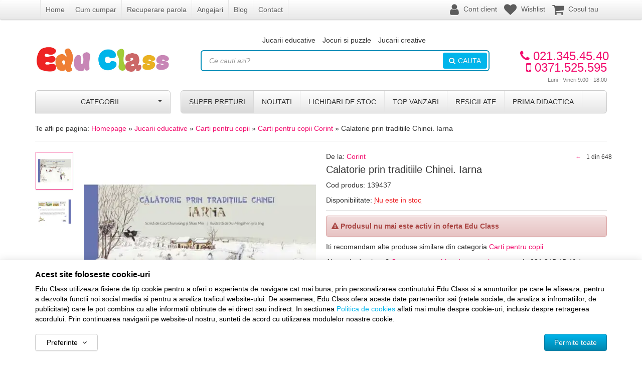

--- FILE ---
content_type: text/html; charset=UTF-8
request_url: https://www.educlass.ro/carti-pentru-copii/corint/calatorie-prin-traditiile-chinei-iarna/
body_size: 24664
content:
<!DOCTYPE html> <html lang="ro"> <head> <meta charset="utf-8"> <meta http-equiv="X-UA-Compatible" content="IE=edge"> <meta name="viewport" content="width=device-width, initial-scale=1, maximum-scale=1, minimum-scale=1, user-scalable=no"> <title>Corint Calatorie prin traditiile Chinei. Iarna - Edu Class</title> <link rel="icon" href="/views/educlass/images/favicons/favicon.ico"> <meta name="robots" content="noindex,noarchive"> <meta name="description" content="Corint Calatorie prin traditiile Chinei. Iarna - Desi acum copacii sunt dezgoliti si rar se mai vad micile animale salbatice pe camp, in aer se..."> <script>
	let debugging = false;
	let is_ssl = (document.location.protocol == 'https:' ? true : false);
	let customerinfo = {
		id: '',
        	};
	let store_ssl_link = 'https://www.educlass.ro';
	let cookie_domain = '.educlass.ro';
	let cash_pickup_id = false;
	let store_link = 'https://www.educlass.ro';
	let has_triggered_send = false;
	let order_cookie_name = 'w1ckorder';
	let order_cookie_contents = new Object();
	let checkout_pickup_points_modal = false;
	let new_age_search_suggest = false;
	let search_frontend_provider = '';
				let checkout_email_optional = false;
	let shop_currency = 'RON';
	// layout
	let bs4 = false;
	let scroll_top_height = 55; // fixed nav
	let search_suggest_timeout = 500; // search-box typeahead
	let mega_menu_top = false;
	let menu_top = false;
</script> <script>
		function read_cookie(name) {
			return document.cookie.match('(^|;)\\s*' + name + '\\s*=\\s*([^;]+)')?.pop() || '';
		}

		let consent_params = new URLSearchParams(decodeURIComponent(read_cookie('cookies-consent')));
		function hasCookiesConsent(cookie_type) {
			let val = consent_params.get(cookie_type);
			return (val == 1 ? true : false);
		}
	</script> <meta name="maintenance-mode" content="off"> <link rel="stylesheet" type="text/css" href="/views/educlass/styles/css/bootstrap.css?v=1762518061"> <link rel="stylesheet" type="text/css" href="/views/_default/styles/css/bs4-compat.css?v=1762518061"> <script>
			
			!function(f,b,e,v,n,t,s)
			{if(f.fbq)return;n=f.fbq=function(){n.callMethod?
			n.callMethod.apply(n,arguments):n.queue.push(arguments)};
			if(!f._fbq)f._fbq=n;n.push=n;n.loaded=!0;n.version='2.0';
			n.queue=[];t=b.createElement(e);t.async=!0;
			t.src=v;s=b.getElementsByTagName(e)[0];
			s.parentNode.insertBefore(t,s)}(window, document,'script',
			'https://connect.facebook.net/en_US/fbevents.js');
			

						fbq('consent', 'revoke');

						fbq('set', 'autoConfig', false, '750627695005498');
			fbq('init', '750627695005498');

			fbq('track', 'PageView');
			
								</script> <noscript><img height="1" width="1" style="display:none" src="https://www.facebook.com/tr?id=750627695005498&ev=PageView&noscript=1"/></noscript> <script>
				var ev = {
											content_type: 'product',
						content_ids: ['139437'],
										value: '29.00',
					currency: 'RON',
					content_name: 'Corint Calatorie prin traditiile Chinei. Iarna'
				};

				var evid = {
					eventID: '23fc6b7e0a219de46c6efedacd8c83fb'
				}

				fbq('track', 'ViewContent', ev, evid);

							</script> </head> <body data-grid-size="xs" id="body"> <div id="fb-root"></div> <script>(function(d, s, id) {
		var js, fjs = d.getElementsByTagName(s)[0];
		if (d.getElementById(id)) return;
		js = d.createElement(s); js.id = id;
		js.src = "//connect.facebook.net/ro_RO/all.js#xfbml=1";
		js.async = true;
		js.defer = true;
		fjs.parentNode.insertBefore(js, fjs);
	}(document, 'script', 'facebook-jssdk'));</script> <div id="fb-root"></div> <script>(function(d, s, id) {
  var js, fjs = d.getElementsByTagName(s)[0];
  if (d.getElementById(id)) return;
  js = d.createElement(s); js.id = id;
  js.src = "//connect.facebook.net/en_US/sdk.js#xfbml=1&version=v2.5";
  fjs.parentNode.insertBefore(js, fjs);
}(document, 'script', 'facebook-jssdk'));</script> <nav id="top-nav" class="navbar navbar-inverse"> <div class="container"> <div class="navbar-header"> <button type="button" class="navbar-toggle collapsed pull-left" data-toggle="collapse" data-target="#navbar-categories" aria-expanded="false" aria-controls="navbar-categories"> <span class="sr-only">Afiseaza categoriile</span> <span class="fa fa-bars"></span> </button> <div class="mob-fixed-logo"> <img class="img-responsive pull-left" src="/views/educlass/images/layout/mobile-fixed-logo.png?v=1762518061" alt="Edu Class"> </div> <button type="button" class="cart-button nav-popover navbar-toggle collapsed" data-toggle="popover" data-target="#cart-content-wrapper" data-placement="bottom" data-title="Cosul de cumparaturi"> <span class="sr-only">Afiseaza cosul</span> <span class="fa fa-shopping-cart"></span> <span class="cart-count badge badge-up badge-primary"></span> </button> <button type="button" class="menu-button navbar-toggle collapsed" data-toggle="collapse" data-target="#navbar-menu" aria-expanded="false" aria-controls="navbar-menu"> <span class="sr-only">Afiseaza meniul</span> <span class="fa fa-question-circle"></span> </button> <button type="button" class="wishlist-button navbar-toggle" onclick="window.location='/wishlist/g/'"> <i class="fa fa-heart"></i> </button> <button type="button" class="user-button nav-popover navbar-toggle collapsed" data-toggle="popover" data-target="#account-content-wrapper" data-placement="bottom" data-title="Contul tau"> <span class="sr-only">Afiseaza meniul utilizatorului</span> <span class="fa fa-user"></span> </button> </div> <div id="navbar-menu" class="navbar-collapse collapse navbar-left"> <ul class="nav navbar-nav"> <li><a href="/" target="_self">Home</a></li> <li><a href="https://www.educlass.ro/info/comanda-si-livrare/cum-cumpar/" target="_self">Cum cumpar</a></li> <li><a href="http://www.educlass.ro/cont/parola-uitata/" target="_self" title="Recuperare parola">Recuperare parola</a></li> <li><a href="https://www.educlass.ro/jobs/2/" target="_self">Angajari</a></li> <li><a href="http://blog.educlass.ro/" target="_self" title="Blog Edu Class">Blog</a></li> <li><a href="/contact/" target="_self">Contact</a></li> </ul> </div> <div id="client-navbar" class="navbar-collapse collapse navbar-right"> <ul class="nav navbar-nav"> <li> <a href="javascript:void(0);" class="user-nav nav-popover" data-toggle="popover" data-target="#account-content-wrapper" data-placement="bottom" data-title="Contul tau"> <span class="fa fa-user" aria-hidden="true"></span> <span class="txt hidden-sm hidden-md">
										Cont client									</span> </a> </li> <li class="wishlist-button"> <a href="https://www.educlass.ro/wishlist/g/"> <i class="fa fa-heart"></i> <span class="txt hidden-sm hidden-md">Wishlist</span> </a> </li> <li id="navbar-cart"> <a href="javascript:void(0);" class="nav-popover" data-toggle="popover" data-target="#cart-content-wrapper" data-placement="bottom" data-title="Cosul de cumparaturi"> <span class="fa fa-shopping-cart"></span> <span class="cart-count-withtext"> <span class="hidden-sm">Cosul tau</span> </span> <span id="fixed-count"> <span class="hidden-sm">Cosul tau</span> </span> </a> </li> </ul> </div> </div> </nav> <div class="content-wrapper"> <noscript> <div class="container"> <div class="alert alert-danger pad5" role="alert"> <i class="fa fa-exclamation-triangle"></i>
				Trebuie sa aveti JavaScript activat in browser-ul dvs. pentru a putea folosi toate functionalitatile acestui site.			</div> </div> </noscript> <header id="header-content"> <div class="container"> <div class="row"> <a href="javascript:void(0)" id="fixed_categories_btn" class="btn btn-xs pull-left hidden"> <span class="fa fa-bars"></span> </a> <div class="logo col-xs-7 col-sm-4 col-md-3 text-left"> <a href="https://www.educlass.ro" title="Edu Class - Importator de jucarii si jocuri educative pentru copii"> <img class="img-responsive pull-left" src="/views/educlass/images/layout/logo.jpg" alt="Edu Class"> </a> </div> <div class="contact col-xs-5 col-md-3 col-lg-2 text-right pull-right"> <div class="phone"> <div class="number"> <a href="tel:0213454540"> <i class="fa fa-phone"></i>
					021.345.45.40				</a> </div> <div class="number"> <a href="tel:0371525595"> <i class="fa fa-mobile"></i>
						0371.525.595
					</a> </div> <div class="schedule">
				Luni - Vineri 9.00 - 18.00			</div> </div> </div> <div class="links hidden-xs hidden-sm col-md-6 col-lg-7 text-center margin-top-sm"> <ul class="list-unstyled list-inline"> <li><a href="https://www.educlass.ro/jucarii-educative/" target="_self">Jucarii educative</a></li> <li><a href="https://www.educlass.ro/jocuri-si-puzzle/" target="_self">Jocuri si puzzle</a></li> <li><a href="https://www.educlass.ro/jucarii-creative/" target="_self">Jucarii creative</a></li> </ul> </div> <div class="search col-xs-12 col-md-6 col-lg-7"> <form action="/search/" id="search_form" method="get" class="form-horizontal"> <div class="input-group"> <input type="text" name="q" id="search-box" class="form-control" placeholder="Ce cauti azi?" accesskey="s" value="" autocomplete="off"> <span class="input-group-btn"> <button type="submit" class="btn btn-primary text-uppercase"><i class="fa fa-search"></i><i class="fa fa-spinner fa-spin hidden"></i>Cauta</button> </span> </div> </form> </div> </div> </div> </header> <div class="container"> <div class="row"> <div class="col-xs-12 col-sm-4 col-md-3 pull-left"> <div class="categories-container"> <button class="btn btn-default btn-lg btn-block hidden-xs text-uppercase">
							Categorii							<i class="fa fa-caret-down pull-right"></i> </button> <div class="dropdown-wrapper hidden"> <nav id="navbar-categories" class="navbar-full-xs yamm nav-stacked navbar navbar-default collapse navbar-collapse"> <button class="close-menu btn btn-info visible-xs pull-right" data-toggle="collapse" data-target="#navbar-categories"> <i class="fa fa-times"></i>
		Inchide meniul	</button> <div class="h3 visible-xs">Categorii</div> <ul class="nav nav-pills nav-stacked" id="nav-switch"> <li> <a class="light_orange" href="https://www.educlass.ro/jocuri-calatorie/" title="Jocuri Calatorie">
						Jocuri Calatorie
											</a> </li> <li> <a class="brick" href="https://www.educlass.ro/montessori/" title="Jucarii Montessori">
						Jucarii Montessori
											</a> </li> <li> <a class="pink" href="https://www.educlass.ro/jocurri emotii/" title="Emotii">
						Emotii
											</a> </li> <li class="dropdown yamm-fw"> <a class="purple dropdown-toggle" data-toggle="dropdown" role="button" aria-expanded="false" href="https://www.educlass.ro/jucarii-creative/" title="Jucarii creative">
						Creative
						<i class="fa fa-caret-right pull-right"></i> </a> <div class="dropdown-menu menu-right row purple" role="menu"> <div class="col-sm-12 col-md-4"> <ul class="nav columns"> <li class="lvl1 text-bold"> <a href="https://www.educlass.ro/plastilina-si-modelaj/">
														Plastilina si modelaj
													</a> </li> <li class="lvl1 text-bold"> <a href="https://www.educlass.ro/lucru-manual/">
														Lucru manual
													</a> </li> <li class="lvl1 text-bold"> <a href="https://www.educlass.ro/jucarii-muzicale/">
														Jucarii muzicale
													</a> </li> <li class="lvl1 text-bold"> <a href="https://www.educlass.ro/bormasina-magica/">
														Bormasina Magica
													</a> </li> <li class="lvl1 text-bold"> <a href="https://www.educlass.ro/desen-si-pictura/">
														Desen si pictura
													</a> </li> <li class="lvl1 text-bold"> <a href="https://www.educlass.ro/jocuri-de-rol/">
														Jocuri de rol
													</a> </li> <li class="lvl1 text-bold"> <a href="https://www.educlass.ro/jucarii-dezvoltare-imaginatie/">
														Dezvoltare imaginatie
													</a> </li> </ul> </div> <div class="suggested-products hidden-xs hidden-sm col-md-8"> <div class="row"> <article class="product-box item col-md-4"> <div class="row"> <div class="margin-bottom-xs image text-center col-xs-12"> <a href="https://www.educlass.ro/jucarii-arta-si-creativitate/galt/set-creativ-magneti-cu-monstruleti/" title="Set creativ - Magneti cu monstruleti"> <img class="img-responsive" src="/images/products/img_201806061225/142733/thumbnails/galt-set-creativ-magneti-cu-monstruleti-357153.jpg" alt="Set creativ - Magneti cu monstruleti"> </a> </div> <div class="col-xs-12 text-center"> <div class="pid clearfix"> </div> <h5 class="name"> <a href="https://www.educlass.ro/jucarii-arta-si-creativitate/galt/set-creativ-magneti-cu-monstruleti/" title="Set creativ - Magneti cu monstruleti">
																 Set creativ - Magneti cu monstruleti
																															</a> </h5> </div> <div class="col-xs-12"> <div class="row"> <div class="price margin-bottom-xs clearfix col-xs-12 text-center"> <div> <del class="small">45,00 lei</del> </div> <div class="price-value discounted">
																																					31,50 lei
																																			</div> </div> </div> </div> </div> </article> <article class="product-box item col-md-4"> <div class="row"> <div class="margin-bottom-xs image text-center col-xs-12"> <a href="https://www.educlass.ro/jucarii-arta-si-creativitate/galt/pictez-3d-safari/" title="Pictez 3D - Safari"> <img class="img-responsive" src="/images/products/img_201806061225/146157/thumbnails/galt-pictez-3d-safari-357225.jpg" alt="Pictez 3D - Safari"> </a> </div> <div class="col-xs-12 text-center"> <div class="pid clearfix"> </div> <h5 class="name"> <a href="https://www.educlass.ro/jucarii-arta-si-creativitate/galt/pictez-3d-safari/" title="Pictez 3D - Safari">
																 Pictez 3D - Safari
																															</a> </h5> </div> <div class="col-xs-12"> <div class="row"> <div class="price margin-bottom-xs clearfix col-xs-12 text-center"> <div> <del class="small">45,00 lei</del> </div> <div class="price-value discounted">
																																					27,00 lei
																																			</div> </div> </div> </div> </div> </article> <article class="product-box item col-md-4"> <div class="row"> <div class="margin-bottom-xs image text-center col-xs-12"> <a href="https://www.educlass.ro/jucarii-arta-si-creativitate/grafix/carte-cu-abtibilduri-paste-vesel/" title="Carte cu abtibilduri - Paste vesel"> <img class="img-responsive" src="/images/products/img_201806061225/151077/thumbnails/grafix-set-abtibilduri-paste-379397.jpg" alt="Carte cu abtibilduri - Paste vesel"> </a> </div> <div class="col-xs-12 text-center"> <div class="pid clearfix"> </div> <h5 class="name"> <a href="https://www.educlass.ro/jucarii-arta-si-creativitate/grafix/carte-cu-abtibilduri-paste-vesel/" title="Carte cu abtibilduri - Paste vesel">
																 Carte cu abtibilduri - Paste vesel
																															</a> </h5> </div> <div class="col-xs-12"> <div class="row"> <div class="price margin-bottom-xs clearfix col-xs-12 text-center"> <div> <del class="small">16,00 lei</del> </div> <div class="price-value discounted">
																																					8,00 lei
																																			</div> </div> </div> </div> </div> </article> </div> </div> </div> </li> <li class="dropdown yamm-fw"> <a class="mov dropdown-toggle" data-toggle="dropdown" role="button" aria-expanded="false" href="https://www.educlass.ro/jucarii-educative/" title="Jucarii educative">
						Educative
						<i class="fa fa-caret-right pull-right"></i> </a> <div class="dropdown-menu menu-right row mov" role="menu"> <div class="col-sm-12 col-md-4"> <ul class="nav columns"> <li class="lvl1 text-bold"> <a href="https://www.educlass.ro/jucarii-lingvistice/">
														Jucarii lingvistice
													</a> </li> <li class="lvl1 text-bold"> <a href="https://www.educlass.ro/jocuri-matematice/">
														Jocuri matematice
													</a> </li> <li class="lvl1 text-bold"> <a href="https://www.educlass.ro/jucarii-de-logica/">
														Jucarii de logica
													</a> </li> <li class="lvl1 text-bold"> <a href="https://www.educlass.ro/pentru-clasa/">
														Pentru clasa
													</a> </li> <li class="lvl1 text-bold"> <a href="https://www.educlass.ro/carti-pentru-copii/">
														Carti pentru copii
													</a> </li> <li class="lvl1 text-bold"> <a href="https://www.educlass.ro/jucarii-montessori/">
														Jucarii Montessori
													</a> </li> <li class="lvl1 text-bold"> <a href="https://www.educlass.ro/emotii/">
														Emotii
													</a> </li> </ul> </div> <div class="suggested-products hidden-xs hidden-sm col-md-8"> <div class="row"> <article class="product-box item col-md-4"> <div class="row"> <div class="margin-bottom-xs image text-center col-xs-12"> <a href="https://www.educlass.ro/jucarii-de-logica/learning-resources/set-mathlink-constructii-3d/" title="Set MathLink® - Constructii 3D"> <img class="img-responsive" src="/images/products/img_201806061225/138230/thumbnails/learning-resources-set-mathlink-constructii-3d-320570.jpg" alt="Set MathLink® - Constructii 3D"> </a> </div> <div class="col-xs-12 text-center"> <div class="pid clearfix"> </div> <h5 class="name"> <a href="https://www.educlass.ro/jucarii-de-logica/learning-resources/set-mathlink-constructii-3d/" title="Set MathLink® - Constructii 3D">
																 Set MathLink® - Constructii 3D
																															</a> </h5> </div> <div class="col-xs-12"> <div class="row"> <div class="price margin-bottom-xs clearfix col-xs-12 text-center"> <div> <del class="small">132,00 lei</del> </div> <div class="price-value discounted">
																																					105,60 lei
																																			</div> </div> </div> </div> </div> </article> <article class="product-box item col-md-4"> <div class="row"> <div class="margin-bottom-xs image text-center col-xs-12"> <a href="https://www.educlass.ro/pentru-clasa/hand2mind/clipsuri-senzoriale-invata-numerele/" title="Clipsuri senzoriale - Invata numerele"> <img class="img-responsive" src="/images/products/img_201806061225/153833/thumbnails/hand2mind-clipsuri-senzoriale-invata-numerele-393191.jpg" alt="Clipsuri senzoriale - Invata numerele"> </a> </div> <div class="col-xs-12 text-center"> <div class="pid clearfix"> </div> <h5 class="name"> <a href="https://www.educlass.ro/pentru-clasa/hand2mind/clipsuri-senzoriale-invata-numerele/" title="Clipsuri senzoriale - Invata numerele">
																 Clipsuri senzoriale - Invata numerele
																															</a> </h5> </div> <div class="col-xs-12"> <div class="row"> <div class="price margin-bottom-xs clearfix col-xs-12 text-center"> <div> <del class="small">101,00 lei</del> </div> <div class="price-value discounted">
																																					90,90 lei
																																			</div> </div> </div> </div> </div> </article> <article class="product-box item col-md-4"> <div class="row"> <div class="margin-bottom-xs image text-center col-xs-12"> <a href="https://www.educlass.ro/jucarii-de-logica/chalk-and-chuckles/joc-smart-sticks-tabelul-periodic-al-elementelor/" title="Joc Smart Sticks - Tabelul periodic al elementelor"> <img class="img-responsive" src="/images/products/img_201806061225/146413/thumbnails/chalk-and-chuckles-joc-smart-sticks-chimie-361197.jpg" alt="Joc Smart Sticks - Tabelul periodic al elementelor"> </a> </div> <div class="col-xs-12 text-center"> <div class="pid clearfix"> </div> <h5 class="name"> <a href="https://www.educlass.ro/jucarii-de-logica/chalk-and-chuckles/joc-smart-sticks-tabelul-periodic-al-elementelor/" title="Joc Smart Sticks - Tabelul periodic al elementelor">
																 Joc Smart Sticks - Tabelul periodic al elementelor
																															</a> </h5> </div> <div class="col-xs-12"> <div class="row"> <div class="price margin-bottom-xs clearfix col-xs-12 text-center"> <div> <del class="small">44,00 lei</del> </div> <div class="price-value discounted">
																																					39,60 lei
																																			</div> </div> </div> </div> </div> </article> </div> </div> </div> </li> <li class="dropdown yamm-fw"> <a class="medium_blue dropdown-toggle" data-toggle="dropdown" role="button" aria-expanded="false" href="https://www.educlass.ro/stiinta-si-experimente/" title="Stiinta si experimente">
						Stiinta
						<i class="fa fa-caret-right pull-right"></i> </a> <div class="dropdown-menu menu-right row medium_blue" role="menu"> <div class="col-sm-12 col-md-4"> <ul class="nav columns"> <li class="lvl1 text-bold"> <a href="https://www.educlass.ro/glob-pamantesc/">
														Glob pamantesc
													</a> </li> <li class="lvl1 text-bold"> <a href="https://www.educlass.ro/dinozauri-jucarii/">
														Dinozauri Jucarii
													</a> </li> <li class="lvl1 text-bold"> <a href="https://www.educlass.ro/stickere-fosforescente/">
														Stickere fosforescente
													</a> </li> <li class="lvl1 text-bold"> <a href="https://www.educlass.ro/binoclu-copii/">
														Binoclu copii
													</a> </li> <li class="lvl1 text-bold"> <a href="https://www.educlass.ro/cunoasterea-mediului/">
														Cunoasterea mediului
													</a> </li> <li class="lvl1 text-bold"> <a href="https://www.educlass.ro/experimente/">
														Experimente
													</a> </li> <li class="lvl1 text-bold"> <a href="https://www.educlass.ro/vreme-si-timp/">
														Vreme si timp
													</a> </li> </ul> </div> <div class="suggested-products hidden-xs hidden-sm col-md-8"> <div class="row"> <article class="product-box item col-md-4"> <div class="row"> <div class="margin-bottom-xs image text-center col-xs-12"> <a href="https://www.educlass.ro/experimente/galt/set-experimente-dino-lab/" title="Set experimente - Dino Lab"> <img class="img-responsive" src="/images/products/img_201806061225/137722/thumbnails/galt-set-experimente-dino-lab-311066.jpg" alt="Set experimente - Dino Lab"> </a> </div> <div class="col-xs-12 text-center"> <div class="pid clearfix"> </div> <h5 class="name"> <a href="https://www.educlass.ro/experimente/galt/set-experimente-dino-lab/" title="Set experimente - Dino Lab">
																 Set experimente - Dino Lab
																															</a> </h5> </div> <div class="col-xs-12"> <div class="row"> <div class="price margin-bottom-xs clearfix col-xs-12 text-center"> <div> <del class="small">55,00 lei</del> </div> <div class="price-value discounted">
																																					49,50 lei
																																			</div> </div> </div> </div> </div> </article> <article class="product-box item col-md-4"> <div class="row"> <div class="margin-bottom-xs image text-center col-xs-12"> <a href="https://www.educlass.ro/dinozauri-jucarii/educational-insights/geosafari-kit-excavare-fosile/" title="GeoSafari - Kit excavare fosile"> <img class="img-responsive" src="/images/products/img_201806061225/139994/thumbnails/educational-insights-geosafari-kit-excavare-fosile-311866.jpg" alt="GeoSafari - Kit excavare fosile"> </a> </div> <div class="col-xs-12 text-center"> <div class="pid clearfix"> </div> <h5 class="name"> <a href="https://www.educlass.ro/dinozauri-jucarii/educational-insights/geosafari-kit-excavare-fosile/" title="GeoSafari - Kit excavare fosile">
																 GeoSafari - Kit excavare fosile
																															</a> </h5> </div> <div class="col-xs-12"> <div class="row"> <div class="price margin-bottom-xs clearfix col-xs-12 text-center"> <div> <del class="small">166,00 lei</del> </div> <div class="price-value discounted">
																																					132,80 lei
																																			</div> </div> </div> </div> </div> </article> <article class="product-box item col-md-4"> <div class="row"> <div class="margin-bottom-xs image text-center col-xs-12"> <a href="https://www.educlass.ro/experimente/galt/set-experimente-glow-lab/" title="Set experimente - Glow lab"> <img class="img-responsive" src="/images/products/edu/100764/thumbnails/galt-set-experimente-glow-lab-203926.jpeg" alt="Set experimente - Glow lab"> </a> </div> <div class="col-xs-12 text-center"> <div class="pid clearfix"> </div> <h5 class="name"> <a href="https://www.educlass.ro/experimente/galt/set-experimente-glow-lab/" title="Set experimente - Glow lab">
																 Set experimente - Glow lab
																															</a> </h5> </div> <div class="col-xs-12"> <div class="row"> <div class="price margin-bottom-xs clearfix col-xs-12 text-center"> <div> <del class="small">92,00 lei</del> </div> <div class="price-value discounted">
																																					73,60 lei
																																			</div> </div> </div> </div> </div> </article> </div> </div> </div> </li> <li class="dropdown yamm-fw"> <a class="aqua dropdown-toggle" data-toggle="dropdown" role="button" aria-expanded="false" href="https://www.educlass.ro/jocuri-educative/" title="Jocuri educative">
						Jocuri
						<i class="fa fa-caret-right pull-right"></i> </a> <div class="dropdown-menu menu-right row aqua" role="menu"> <div class="col-sm-12 col-md-4"> <ul class="nav columns"> <li class="lvl1 text-bold"> <a href="https://www.educlass.ro/jocuri-de-masa/">
														Jocuri de masa
													</a> </li> <li class="lvl1 text-bold"> <a href="https://www.educlass.ro/jocuri-de-memorie/">
														Jocuri de memorie
													</a> </li> <li class="lvl1 text-bold"> <a href="https://www.educlass.ro/jocuri-de-asociere/">
														Jocuri de asociere
													</a> </li> <li class="lvl1 text-bold"> <a href="https://www.educlass.ro/jocuri-de-indemanare/">
														Jocuri de indemanare
													</a> </li> <li class="lvl1 text-bold"> <a href="https://www.educlass.ro/jocuri-de-strategie/">
														Jocuri de strategie
													</a> </li> </ul> </div> <div class="suggested-products hidden-xs hidden-sm col-md-8"> <div class="row"> <article class="product-box item col-md-4"> <div class="row"> <div class="margin-bottom-xs image text-center col-xs-12"> <a href="https://www.educlass.ro/jocuri-de-indemanare/keycraft/jucarie-antistres-magnet-senzorial/" title="Jucarie antistres - Magnet senzorial"> <img class="img-responsive" src="/images/products/img_201806061225/154383/thumbnails/keycraft-jucarie-antistres-magnet-senzorial-394609.jpg" alt="Jucarie antistres - Magnet senzorial"> </a> </div> <div class="col-xs-12 text-center"> <div class="pid clearfix"> </div> <h5 class="name"> <a href="https://www.educlass.ro/jocuri-de-indemanare/keycraft/jucarie-antistres-magnet-senzorial/" title="Jucarie antistres - Magnet senzorial">
																 Jucarie antistres - Magnet senzorial
																															</a> </h5> </div> <div class="col-xs-12"> <div class="row"> <div class="price margin-bottom-xs clearfix col-xs-12 text-center"> <div> <del class="small">21,00 lei</del> </div> <div class="price-value discounted">
																																					18,90 lei
																																			</div> </div> </div> </div> </div> </article> <article class="product-box item col-md-4"> <div class="row"> <div class="margin-bottom-xs image text-center col-xs-12"> <a href="https://www.educlass.ro/jocuri-de-indemanare/lisciani/joc-magnetic-montessori-parada-modei/" title="Joc magnetic Montessori - Parada modei"> <img class="img-responsive" src="/images/products/img_201806061225/151277/thumbnails/lisciani-joc-magnetic-montessori-parada-modei-380773.jpg" alt="Joc magnetic Montessori - Parada modei"> </a> </div> <div class="col-xs-12 text-center"> <div class="pid clearfix"> </div> <h5 class="name"> <a href="https://www.educlass.ro/jocuri-de-indemanare/lisciani/joc-magnetic-montessori-parada-modei/" title="Joc magnetic Montessori - Parada modei">
																 Joc magnetic Montessori - Parada modei
																															</a> </h5> </div> <div class="col-xs-12"> <div class="row"> <div class="price margin-bottom-xs clearfix col-xs-12 text-center"> <div> <del class="small">118,00 lei</del> </div> <div class="price-value discounted">
																																					70,80 lei
																																			</div> </div> </div> </div> </div> </article> <article class="product-box item col-md-4"> <div class="row"> <div class="margin-bottom-xs image text-center col-xs-12"> <a href="https://www.educlass.ro/jocuri-de-indemanare/sassi/set-steam-invatam-alfabetul/" title="Set STEAM - Invatam alfabetul"> <img class="img-responsive" src="/images/products/img_201806061225/139855/thumbnails/sassi-set-steam-invatam-alfabetul-311347.jpg" alt="Set STEAM - Invatam alfabetul"> </a> </div> <div class="col-xs-12 text-center"> <div class="pid clearfix"> </div> <h5 class="name"> <a href="https://www.educlass.ro/jocuri-de-indemanare/sassi/set-steam-invatam-alfabetul/" title="Set STEAM - Invatam alfabetul">
																 Set STEAM - Invatam alfabetul
																															</a> </h5> </div> <div class="col-xs-12"> <div class="row"> <div class="price margin-bottom-xs clearfix col-xs-12 text-center"> <div> <del class="small">78,00 lei</del> </div> <div class="price-value discounted">
																																					39,00 lei
																																			</div> </div> </div> </div> </div> </article> </div> </div> </div> </li> <li class="dropdown yamm-fw"> <a class="olive dropdown-toggle" data-toggle="dropdown" role="button" aria-expanded="false" href="https://www.educlass.ro/jocuri-constructie/" title="Jocuri constructie">
						Constructie
						<i class="fa fa-caret-right pull-right"></i> </a> <div class="dropdown-menu menu-right row olive" role="menu"> <div class="col-sm-12 col-md-4"> <ul class="nav columns"> <li class="lvl1 text-bold"> <a href="https://www.educlass.ro/seturi-cu-rotite/">
														Seturi cu rotite
													</a> </li> <li class="lvl1 text-bold"> <a href="https://www.educlass.ro/seturi-de-construit/">
														Seturi de construit
													</a> </li> <li class="lvl1 text-bold"> <a href="https://www.educlass.ro/jocuri-magnetice/">
														Jocuri magnetice
													</a> </li> </ul> </div> <div class="suggested-products hidden-xs hidden-sm col-md-8"> <div class="row"> <article class="product-box item col-md-4"> <div class="row"> <div class="margin-bottom-xs image text-center col-xs-12"> <a href="https://www.educlass.ro/jocuri-magnetice/bufnitel/joc-magnetic-parcarea-masinutelor-59-piese-5-5-cm/" title="Joc magnetic - Parcarea masinutelor 59 piese (5.5 cm)"> <img class="img-responsive" src="/images/products/img_201806061225/154185/thumbnails/bufnitel-magnetic-joc-magnetic-parcarea-masinutelor-59-piese-5-5-cm-394255.png" alt="Joc magnetic - Parcarea masinutelor 59 piese (5.5 cm)"> </a> </div> <div class="col-xs-12 text-center"> <div class="pid clearfix"> </div> <h5 class="name"> <a href="https://www.educlass.ro/jocuri-magnetice/bufnitel/joc-magnetic-parcarea-masinutelor-59-piese-5-5-cm/" title="Joc magnetic - Parcarea masinutelor 59 piese (5.5 cm)">
																 Joc magnetic - Parcarea masinutelor 59 piese (5.5 cm)
																															</a> </h5> </div> <div class="col-xs-12"> <div class="row"> <div class="price margin-bottom-xs clearfix col-xs-12 text-center"> <div> <del class="small">84,00 lei</del> </div> <div class="price-value discounted">
																																					67,20 lei
																																			</div> </div> </div> </div> </div> </article> <article class="product-box item col-md-4"> <div class="row"> <div class="margin-bottom-xs image text-center col-xs-12"> <a href="https://www.educlass.ro/jocuri-magnetice/dodo/joc-magnetic-la-ferma/" title="Joc magnetic - La ferma"> <img class="img-responsive" src="/images/products/img_201806061225/148933/thumbnails/dodo-joc-magnetic-la-ferma-370833.jpg" alt="Joc magnetic - La ferma"> </a> </div> <div class="col-xs-12 text-center"> <div class="pid clearfix"> </div> <h5 class="name"> <a href="https://www.educlass.ro/jocuri-magnetice/dodo/joc-magnetic-la-ferma/" title="Joc magnetic - La ferma">
																 Joc magnetic - La ferma
																															</a> </h5> </div> <div class="col-xs-12"> <div class="row"> <div class="price margin-bottom-xs clearfix col-xs-12 text-center"> <div> <del class="small">45,00 lei</del> </div> <div class="price-value discounted">
																																					31,50 lei
																																			</div> </div> </div> </div> </div> </article> <article class="product-box item col-md-4"> <div class="row"> <div class="margin-bottom-xs image text-center col-xs-12"> <a href="https://www.educlass.ro/seturi-de-construit/bufnitel/masuta-multifunctionala-3-in-1-pentru-constructie-iepuras/" title="Masuta multifunctionala 3 in 1 pentru constructie - Iepuras"> <img class="img-responsive" src="/images/products/img_201806061225/151529/thumbnails/bufnitel-masuta-multifunctionala-3-in-1-pentru-constructie-iepuras-384685.png" alt="Masuta multifunctionala 3 in 1 pentru constructie - Iepuras"> </a> </div> <div class="col-xs-12 text-center"> <div class="pid clearfix"> </div> <h5 class="name"> <a href="https://www.educlass.ro/seturi-de-construit/bufnitel/masuta-multifunctionala-3-in-1-pentru-constructie-iepuras/" title="Masuta multifunctionala 3 in 1 pentru constructie - Iepuras">
																 Masuta multifunctionala 3 in 1 pentru constructie - Iepuras
																															</a> </h5> </div> <div class="col-xs-12"> <div class="row"> <div class="price margin-bottom-xs clearfix col-xs-12 text-center"> <div> <del class="small">103,00 lei</del> </div> <div class="price-value discounted">
																																					72,10 lei
																																			</div> </div> </div> </div> </div> </article> </div> </div> </div> </li> <li class="dropdown yamm-fw"> <a class="orange dropdown-toggle" data-toggle="dropdown" role="button" aria-expanded="false" href="https://www.educlass.ro/jucarii-bebelusi/" title="Jucarii bebelusi">
						Bebelusi
						<i class="fa fa-caret-right pull-right"></i> </a> <div class="dropdown-menu menu-right row orange" role="menu"> <div class="col-sm-12 col-md-4"> <ul class="nav columns"> <li class="lvl1 text-bold"> <a href="https://www.educlass.ro/accesorii-hranire/">
														Accesorii hranire
													</a> </li> <li class="lvl1 text-bold"> <a href="https://www.educlass.ro/saltelute/">
														Saltelute
													</a> </li> <li class="lvl1 text-bold"> <a href="https://www.educlass.ro/jucarii-de-plus/">
														Jucarii de plus
													</a> </li> <li class="lvl1 text-bold"> <a href="https://www.educlass.ro/jucarii-interactive/">
														Jucarii interactive
													</a> </li> <li class="lvl1 text-bold"> <a href="https://www.educlass.ro/jucarii-muzicale-bebelusi/">
														Jucarii muzicale bebelusi
													</a> </li> <li class="lvl1 text-bold"> <a href="https://www.educlass.ro/carti-bebelusi/">
														Carti bebelusi
													</a> </li> <li class="lvl1 text-bold"> <a href="https://www.educlass.ro/jucarii-de-patut/">
														Jucarii de patut
													</a> </li> <li class="lvl1 text-bold"> <a href="https://www.educlass.ro/premergatoare-si-jucarii-de-impins/">
														Premergatoare si jucarii de impins
													</a> </li> <li class="lvl1 text-bold"> <a href="https://www.educlass.ro/primele-notiuni/">
														Primele notiuni
													</a> </li> <li class="lvl1 text-bold"> <a href="https://www.educlass.ro/jucarii-indemanare/">
														Jucarii indemanare
													</a> </li> <li class="lvl1 text-bold"> <a href="https://www.educlass.ro/ingrijire-bebelusi/">
														Ingrijire bebelusi
													</a> </li> </ul> </div> <div class="suggested-products hidden-xs hidden-sm col-md-8"> <div class="row"> <article class="product-box item col-md-4"> <div class="row"> <div class="margin-bottom-xs image text-center col-xs-12"> <a href="https://www.educlass.ro/jucarii-muzicale-bebelusi/fehn/jucarie-muzicala-pisicuta-somnoroasa/" title="Jucarie muzicala - Pisicuta somnoroasa"> <img class="img-responsive" src="/images/products/img_201806061225/139200/thumbnails/fehn-jucarie-muzicala-pisicuta-somnoroasa-308596.jpg" alt="Jucarie muzicala - Pisicuta somnoroasa"> </a> </div> <div class="col-xs-12 text-center"> <div class="pid clearfix"> </div> <h5 class="name"> <a href="https://www.educlass.ro/jucarii-muzicale-bebelusi/fehn/jucarie-muzicala-pisicuta-somnoroasa/" title="Jucarie muzicala - Pisicuta somnoroasa">
																 Jucarie muzicala - Pisicuta somnoroasa
																															</a> </h5> </div> <div class="col-xs-12"> <div class="row"> <div class="price margin-bottom-xs clearfix col-xs-12 text-center"> <div> <del class="small">105,00 lei</del> </div> <div class="price-value discounted">
																																					52,50 lei
																																			</div> </div> </div> </div> </div> </article> <article class="product-box item col-md-4"> <div class="row"> <div class="margin-bottom-xs image text-center col-xs-12"> <a href="https://www.educlass.ro/carti-bebelusi/fehn/carticica-din-plus-loopy-si-lotta/" title="Carticica din plus - Loopy si Lotta"> <img class="img-responsive" src="/images/products/img_201806061225/138424/thumbnails/fehn-carticica-din-plus-loopy-si-lotta-305354.jpg" alt="Carticica din plus - Loopy si Lotta"> </a> </div> <div class="col-xs-12 text-center"> <div class="pid clearfix"> </div> <h5 class="name"> <a href="https://www.educlass.ro/carti-bebelusi/fehn/carticica-din-plus-loopy-si-lotta/" title="Carticica din plus - Loopy si Lotta">
																 Carticica din plus - Loopy si Lotta
																															</a> </h5> </div> <div class="col-xs-12"> <div class="row"> <div class="price margin-bottom-xs clearfix col-xs-12 text-center"> <div> <del class="small">81,00 lei</del> </div> <div class="price-value discounted">
																																					56,70 lei
																																			</div> </div> </div> </div> </div> </article> <article class="product-box item col-md-4"> <div class="row"> <div class="margin-bottom-xs image text-center col-xs-12"> <a href="https://www.educlass.ro/jucarii-interactive/little-learner/jucarie-pentru-baie-aqua-park/" title="Jucarie pentru baie - Aqua Park"> <img class="img-responsive" src="/images/products/edu/100804/thumbnails/little-learner-jucarie-pentru-baie-aqua-park-211947.jpeg" alt="Jucarie pentru baie - Aqua Park"> </a> </div> <div class="col-xs-12 text-center"> <div class="pid clearfix"> </div> <h5 class="name"> <a href="https://www.educlass.ro/jucarii-interactive/little-learner/jucarie-pentru-baie-aqua-park/" title="Jucarie pentru baie - Aqua Park">
																 Jucarie pentru baie - Aqua Park
																															</a> </h5> </div> <div class="col-xs-12"> <div class="row"> <div class="price margin-bottom-xs clearfix col-xs-12 text-center"> <div> <del class="small">75,00 lei</del> </div> <div class="price-value discounted">
																																					67,50 lei
																																			</div> </div> </div> </div> </div> </article> </div> </div> </div> </li> <li class="dropdown yamm-fw"> <a class="red dropdown-toggle" data-toggle="dropdown" role="button" aria-expanded="false" href="https://www.educlass.ro/costume-de-carnaval-si-serbari-copii/" title="Costume de carnaval si serbari copii">
						Costume
						<i class="fa fa-caret-right pull-right"></i> </a> <div class="dropdown-menu menu-right row red" role="menu"> <div class="col-sm-12 col-md-4"> <ul class="nav columns"> <li class="lvl1 text-bold"> <a href="https://www.educlass.ro/costume-de-carnaval/">
														Costume de carnaval
													</a> </li> <li class="lvl1 text-bold"> <a href="https://www.educlass.ro/accesorii-carnaval/">
														Accesorii carnaval
													</a> </li> </ul> </div> <div class="suggested-products hidden-xs hidden-sm col-md-8"> <div class="row"> <article class="product-box item col-md-4"> <div class="row"> <div class="margin-bottom-xs image text-center col-xs-12"> <a href="https://www.educlass.ro/costume-de-carnaval/rubies/costum-de-carnaval-vrajitoare-superstar-portocaliu/" title="Costum de carnaval - Vrajitoare superstar (portocaliu)"> <img class="img-responsive" src="/images/products/img_201806061225/152207/thumbnails/rubies-costum-de-carnaval-vrajitoare-superstar-portocaliu-386299.jpg" alt="Costum de carnaval - Vrajitoare superstar (portocaliu)"> </a> </div> <div class="col-xs-12 text-center"> <div class="pid clearfix"> </div> <h5 class="name"> <a href="https://www.educlass.ro/costume-de-carnaval/rubies/costum-de-carnaval-vrajitoare-superstar-portocaliu/" title="Costum de carnaval - Vrajitoare superstar (portocaliu)">
																 Costum de carnaval - Vrajitoare superstar (portocaliu)
																															</a> </h5> </div> <div class="col-xs-12"> <div class="row"> <div class="price margin-bottom-xs clearfix col-xs-12 text-center"> <div> <del class="small">54,00 lei</del> </div> <div class="price-value discounted">
																																					43,20 lei
																																			</div> </div> </div> </div> </div> </article> <article class="product-box item col-md-4"> <div class="row"> <div class="margin-bottom-xs image text-center col-xs-12"> <a href="https://www.educlass.ro/costume-de-carnaval/rubies/costum-de-carnaval-vampirita-gotica-mov/" title="Costum de carnaval - Vampirita gotica (mov)"> <img class="img-responsive" src="/images/products/img_201806061225/152199/thumbnails/rubies-costum-de-carnaval-vampirita-gotica-mov-386291.jpg" alt="Costum de carnaval - Vampirita gotica (mov)"> </a> </div> <div class="col-xs-12 text-center"> <div class="pid clearfix"> </div> <h5 class="name"> <a href="https://www.educlass.ro/costume-de-carnaval/rubies/costum-de-carnaval-vampirita-gotica-mov/" title="Costum de carnaval - Vampirita gotica (mov)">
																 Costum de carnaval - Vampirita gotica (mov)
																															</a> </h5> </div> <div class="col-xs-12"> <div class="row"> <div class="price margin-bottom-xs clearfix col-xs-12 text-center"> <div> <del class="small">76,00 lei</del> </div> <div class="price-value discounted">
																																					53,20 lei
																																			</div> </div> </div> </div> </div> </article> <article class="product-box item col-md-4"> <div class="row"> <div class="margin-bottom-xs image text-center col-xs-12"> <a href="https://www.educlass.ro/costume-de-carnaval/rubies/costum-de-carnaval-vrajitoarea-stelutelor/" title="Costum de carnaval - Vrajitoarea stelutelor"> <img class="img-responsive" src="/images/products/img_201806061225/152173/thumbnails/rubies-costum-de-carnaval-vrajitoarea-stelutelor-386261.jpg" alt="Costum de carnaval - Vrajitoarea stelutelor"> </a> </div> <div class="col-xs-12 text-center"> <div class="pid clearfix"> </div> <h5 class="name"> <a href="https://www.educlass.ro/costume-de-carnaval/rubies/costum-de-carnaval-vrajitoarea-stelutelor/" title="Costum de carnaval - Vrajitoarea stelutelor">
																 Costum de carnaval - Vrajitoarea stelutelor
																															</a> </h5> </div> <div class="col-xs-12"> <div class="row"> <div class="price margin-bottom-xs clearfix col-xs-12 text-center"> <div> <del class="small">105,00 lei</del> </div> <div class="price-value discounted">
																																					73,50 lei
																																			</div> </div> </div> </div> </div> </article> </div> </div> </div> </li> <li class="dropdown yamm-fw"> <a class="pale_pink dropdown-toggle" data-toggle="dropdown" role="button" aria-expanded="false" href="https://www.educlass.ro/trenulete/" title="Trenulete">
						Trenulete
						<i class="fa fa-caret-right pull-right"></i> </a> <div class="dropdown-menu menu-right row pale_pink" role="menu"> <div class="col-sm-12 col-md-4"> <ul class="nav columns"> <li class="lvl1 text-bold"> <a href="https://www.educlass.ro/seturi-de-tren/">
														Seturi de tren
													</a> </li> <li class="lvl1 text-bold"> <a href="https://www.educlass.ro/trenulete-si-locomotive/">
														Trenulete si locomotive
													</a> </li> <li class="lvl1 text-bold"> <a href="https://www.educlass.ro/accesorii-trenulete/">
														Accesorii trenulete
													</a> </li> <li class="lvl1 text-bold"> <a href="https://www.educlass.ro/masinute/">
														Masinute
													</a> </li> </ul> </div> <div class="suggested-products hidden-xs hidden-sm col-md-8"> <div class="row"> <article class="product-box item col-md-4"> <div class="row"> <div class="margin-bottom-xs image text-center col-xs-12"> <a href="https://www.educlass.ro/accesorii-trenulete/bigjigs-toys/set-sine-drepte-si-curbe-24-piese/" title="Set sine drepte si curbe (24 piese)"> <img class="img-responsive" src="/images/products/img_201806061225/100677/thumbnails/bigjigs-toys-set-sine-drepte-si-curbe-24-piese-370881.jpg" alt="Set sine drepte si curbe (24 piese)"> </a> </div> <div class="col-xs-12 text-center"> <div class="pid clearfix"> </div> <h5 class="name"> <a href="https://www.educlass.ro/accesorii-trenulete/bigjigs-toys/set-sine-drepte-si-curbe-24-piese/" title="Set sine drepte si curbe (24 piese)">
																 Set sine drepte si curbe (24 piese)
																															</a> </h5> </div> <div class="col-xs-12"> <div class="row"> <div class="price margin-bottom-xs clearfix col-xs-12 text-center"> <div> <del class="small">120,00 lei</del> </div> <div class="price-value discounted">
																																					96,00 lei
																																			</div> </div> </div> </div> </div> </article> <article class="product-box item col-md-4"> <div class="row"> <div class="margin-bottom-xs image text-center col-xs-12"> <a href="https://www.educlass.ro/masinute/dolu/masina-de-pompieri-38-cm/" title="Masina de pompieri - 38 cm"> <img class="img-responsive" src="/images/products/img_201806061225/137514/thumbnails/dolu-masina-de-pompieri-38-cm-312547.png" alt="Masina de pompieri - 38 cm"> </a> </div> <div class="col-xs-12 text-center"> <div class="pid clearfix"> </div> <h5 class="name"> <a href="https://www.educlass.ro/masinute/dolu/masina-de-pompieri-38-cm/" title="Masina de pompieri - 38 cm">
																 Masina de pompieri - 38 cm
																															</a> </h5> </div> <div class="col-xs-12"> <div class="row"> <div class="price margin-bottom-xs clearfix col-xs-12 text-center"> <div> <del class="small">103,00 lei</del> </div> <div class="price-value discounted">
																																					51,50 lei
																																			</div> </div> </div> </div> </div> </article> <article class="product-box item col-md-4"> <div class="row"> <div class="margin-bottom-xs image text-center col-xs-12"> <a href="https://www.educlass.ro/accesorii-trenulete/bigjigs-toys/hangar-dublu-pentru-locomotive-new-edition/" title="Hangar dublu pentru locomotive -New edition"> <img class="img-responsive" src="/images/products/edu/100816/thumbnails/bigjigs-hangar-dublu-pentru-locomotive-new-edition-204118.jpeg" alt="Hangar dublu pentru locomotive -New edition"> </a> </div> <div class="col-xs-12 text-center"> <div class="pid clearfix"> </div> <h5 class="name"> <a href="https://www.educlass.ro/accesorii-trenulete/bigjigs-toys/hangar-dublu-pentru-locomotive-new-edition/" title="Hangar dublu pentru locomotive -New edition">
																 Hangar dublu pentru locomotive -New edition
																															</a> </h5> </div> <div class="col-xs-12"> <div class="row"> <div class="price margin-bottom-xs clearfix col-xs-12 text-center"> <div> <del class="small">78,00 lei</del> </div> <div class="price-value discounted">
																																					46,80 lei
																																			</div> </div> </div> </div> </div> </article> </div> </div> </div> </li> <li class="dropdown yamm-fw"> <a class="dark_purple dropdown-toggle" data-toggle="dropdown" role="button" aria-expanded="false" href="https://www.educlass.ro/puzzle-uri/" title="Puzzle-uri">
						Puzzle-uri
						<i class="fa fa-caret-right pull-right"></i> </a> <div class="dropdown-menu menu-right row dark_purple" role="menu"> <div class="col-sm-12 col-md-4"> <ul class="nav columns"> <li class="lvl1 text-bold"> <a href="https://www.educlass.ro/puzzle-din-lemn/">
														Puzzle din lemn
													</a> </li> <li class="lvl1 text-bold"> <a href="https://www.educlass.ro/puzzle-uri-clasice/">
														Puzzle-uri clasice
													</a> </li> <li class="lvl1 text-bold"> <a href="https://www.educlass.ro/puzzle-uri-educative/">
														Puzzle-uri educative
													</a> </li> </ul> </div> <div class="suggested-products hidden-xs hidden-sm col-md-8"> <div class="row"> <article class="product-box item col-md-4"> <div class="row"> <div class="margin-bottom-xs image text-center col-xs-12"> <a href="https://www.educlass.ro/puzzle-uri-educative/tobar/puzzle-3d-stea/" title="Puzzle 3D - Stea"> <img class="img-responsive" src="/images/products/img_201806061225/146485/thumbnails/tobar-puzzle-3d-stea-359145.jpg" alt="Puzzle 3D - Stea"> </a> </div> <div class="col-xs-12 text-center"> <div class="pid clearfix"> </div> <h5 class="name"> <a href="https://www.educlass.ro/puzzle-uri-educative/tobar/puzzle-3d-stea/" title="Puzzle 3D - Stea">
																 Puzzle 3D - Stea
																															</a> </h5> </div> <div class="col-xs-12"> <div class="row"> <div class="price margin-bottom-xs clearfix col-xs-12 text-center"> <div> <del class="small">26,00 lei</del> </div> <div class="price-value discounted">
																																					20,80 lei
																																			</div> </div> </div> </div> </div> </article> <article class="product-box item col-md-4"> <div class="row"> <div class="margin-bottom-xs image text-center col-xs-12"> <a href="https://www.educlass.ro/puzzle-uri-clasice/chalk-and-chuckles/puzzle-magic-secretele-unicornilor-100-piese/" title="Puzzle magic - Secretele unicornilor (100 piese)"> <img class="img-responsive" src="/images/products/img_201806061225/141968/thumbnails/chalk-and-chuckles-puzzle-magic-secretele-unicornilor-100-piese-328068.jpg" alt="Puzzle magic - Secretele unicornilor (100 piese)"> </a> </div> <div class="col-xs-12 text-center"> <div class="pid clearfix"> </div> <h5 class="name"> <a href="https://www.educlass.ro/puzzle-uri-clasice/chalk-and-chuckles/puzzle-magic-secretele-unicornilor-100-piese/" title="Puzzle magic - Secretele unicornilor (100 piese)">
																 Puzzle magic - Secretele unicornilor (100 piese)
																															</a> </h5> </div> <div class="col-xs-12"> <div class="row"> <div class="price margin-bottom-xs clearfix col-xs-12 text-center"> <div> <del class="small">63,00 lei</del> </div> <div class="price-value discounted">
																																					44,10 lei
																																			</div> </div> </div> </div> </div> </article> <article class="product-box item col-md-4"> <div class="row"> <div class="margin-bottom-xs image text-center col-xs-12"> <a href="https://www.educlass.ro/puzzle-uri-educative/lisciani/puzzle-de-colorat-maxi-paienjenelul-marvel-si-prietenii-lui-uimitori-4-x-48-de-piese/" title="Puzzle de colorat maxi - Paienjenelul Marvel si prietenii lui uimitori (4 x 48 de piese)"> <img class="img-responsive" src="/images/products/img_201806061225/145841/thumbnails/lisciani-puzzle-de-podea-marvel-super-eroi-4-x-48-de-piese-356009.jpg" alt="Puzzle de colorat maxi - Paienjenelul Marvel si prietenii lui uimitori (4 x 48 de piese)"> </a> </div> <div class="col-xs-12 text-center"> <div class="pid clearfix"> </div> <h5 class="name"> <a href="https://www.educlass.ro/puzzle-uri-educative/lisciani/puzzle-de-colorat-maxi-paienjenelul-marvel-si-prietenii-lui-uimitori-4-x-48-de-piese/" title="Puzzle de colorat maxi - Paienjenelul Marvel si prietenii lui uimitori (4 x 48 de piese)">
																 Puzzle de colorat maxi - Paienjenelul Marvel si prietenii lui uimitori (4 x 48 de piese)
																															</a> </h5> </div> <div class="col-xs-12"> <div class="row"> <div class="price margin-bottom-xs clearfix col-xs-12 text-center"> <div> <del class="small">45,00 lei</del> </div> <div class="price-value discounted">
																																					36,00 lei
																																			</div> </div> </div> </div> </div> </article> </div> </div> </div> </li> <li> <a class="dark_blue" href="https://www.educlass.ro/ghiozdane-pentru-copii/" title="Ghiozdane pentru copii">
						Ghiozdane
											</a> </li> <li class="dropdown yamm-fw"> <a class="blue dropdown-toggle" data-toggle="dropdown" role="button" aria-expanded="false" href="https://www.educlass.ro/jucarii-exterior/" title="Jucarii exterior">
						Exterior
						<i class="fa fa-caret-right pull-right"></i> </a> <div class="dropdown-menu menu-right row blue" role="menu"> <div class="col-sm-12 col-md-4"> <ul class="nav columns"> <li class="lvl1 text-bold"> <a href="https://www.educlass.ro/biciclete-pentru-copii/">
														Biciclete
													</a> </li> <li class="lvl1 text-bold"> <a href="https://www.educlass.ro/accesorii-biciclete/">
														Accesorii biciclete
													</a> </li> <li class="lvl1 text-bold"> <a href="https://www.educlass.ro/vehicule/">
														Vehicule
													</a> </li> <li class="lvl1 text-bold"> <a href="https://www.educlass.ro/locuri-de-joaca/">
														Locuri de joaca
													</a> </li> <li class="lvl1 text-bold"> <a href="https://www.educlass.ro/jucarii-pentru-exterior/">
														Jucarii exterior
													</a> </li> <li class="lvl1 text-bold"> <a href="https://www.educlass.ro/jucarii-pentru-caini/">
														Jucarii pentru caini
													</a> </li> </ul> </div> <div class="suggested-products hidden-xs hidden-sm col-md-8"> <div class="row"> <article class="product-box item col-md-4"> <div class="row"> <div class="margin-bottom-xs image text-center col-xs-12"> <a href="https://www.educlass.ro/jucarii-pentru-exterior/fisher-price/masuta-de-activitati-3-in-1-pentru-apa-si-nisip/" title="Masuta de activitati 3 in 1 pentru apa si nisip"> <img class="img-responsive" src="/images/products/img_201806061225/145545/thumbnails/fisher-price-masuta-de-activitati-3-in-1-pentru-apa-si-nisip-355157.jpg" alt="Masuta de activitati 3 in 1 pentru apa si nisip"> </a> </div> <div class="col-xs-12 text-center"> <div class="pid clearfix"> </div> <h5 class="name"> <a href="https://www.educlass.ro/jucarii-pentru-exterior/fisher-price/masuta-de-activitati-3-in-1-pentru-apa-si-nisip/" title="Masuta de activitati 3 in 1 pentru apa si nisip">
																 Masuta de activitati 3 in 1 pentru apa si nisip
																															</a> </h5> </div> <div class="col-xs-12"> <div class="row"> <div class="price margin-bottom-xs clearfix col-xs-12 text-center"> <div> <del class="small">319,00 lei</del> </div> <div class="price-value discounted">
																																					255,20 lei
																																			</div> </div> </div> </div> </div> </article> <article class="product-box item col-md-4"> <div class="row"> <div class="margin-bottom-xs image text-center col-xs-12"> <a href="https://www.educlass.ro/jucarii-pentru-caini/brightkins/jucarie-dresaj-caini-jucarie-eliberare-recompense-cactus/" title="Jucarie dresaj caini - Jucarie eliberare recompense Cactus"> <img class="img-responsive" src="/images/products/img_201806061225/149005/thumbnails/brightkins-jucarie-eliberare-recompense-pentru-animalute-cactus-371097.jpg" alt="Jucarie dresaj caini - Jucarie eliberare recompense Cactus"> </a> </div> <div class="col-xs-12 text-center"> <div class="pid clearfix"> </div> <h5 class="name"> <a href="https://www.educlass.ro/jucarii-pentru-caini/brightkins/jucarie-dresaj-caini-jucarie-eliberare-recompense-cactus/" title="Jucarie dresaj caini - Jucarie eliberare recompense Cactus">
																 Jucarie dresaj caini - Jucarie eliberare recompense Cactus
																															</a> </h5> </div> <div class="col-xs-12"> <div class="row"> <div class="price margin-bottom-xs clearfix col-xs-12 text-center"> <div> <del class="small">88,00 lei</del> </div> <div class="price-value discounted">
																																					44,00 lei
																																			</div> </div> </div> </div> </div> </article> <article class="product-box item col-md-4"> <div class="row"> <div class="margin-bottom-xs image text-center col-xs-12"> <a href="https://www.educlass.ro/vehicule/dolu/masina-fara-pedale-foot-to-floor-alb-roz/" title="Masina fara pedale Foot to Floor - Alb&amp; roz"> <img class="img-responsive" src="/images/products/img_201806061225/153057/thumbnails/dolu-masina-fara-pedale-foot-to-floor-alb-roz-388785.png" alt="Masina fara pedale Foot to Floor - Alb&amp; roz"> </a> </div> <div class="col-xs-12 text-center"> <div class="pid clearfix"> </div> <h5 class="name"> <a href="https://www.educlass.ro/vehicule/dolu/masina-fara-pedale-foot-to-floor-alb-roz/" title="Masina fara pedale Foot to Floor - Alb&amp; roz">
																 Masina fara pedale Foot to Floor - Alb&amp; roz
																															</a> </h5> </div> <div class="col-xs-12"> <div class="row"> <div class="price margin-bottom-xs clearfix col-xs-12 text-center"> <div> <del class="small">86,00 lei</del> </div> <div class="price-value discounted">
																																					68,80 lei
																																			</div> </div> </div> </div> </div> </article> </div> </div> </div> </li> <li class="dropdown yamm-fw"> <a class="green dropdown-toggle" data-toggle="dropdown" role="button" aria-expanded="false" href="https://www.educlass.ro/igiena-si-ingrijire/" title="Igiena si ingrijire">
						Igiena si ingrijire
						<i class="fa fa-caret-right pull-right"></i> </a> <div class="dropdown-menu menu-right row green" role="menu"> <div class="col-sm-12 col-md-4"> <ul class="nav columns"> <li class="lvl1 text-bold"> <a href="https://www.educlass.ro/articole-sanatate/">
														Articole sanatate
													</a> </li> <li class="lvl1 text-bold"> <a href="https://www.educlass.ro/articole-baie/">
														Articole baie
													</a> </li> <li class="lvl1 text-bold"> <a href="https://www.educlass.ro/pompe-san/">
														Pompe san
													</a> </li> <li class="lvl1 text-bold"> <a href="https://www.educlass.ro/sterilizatoare/">
														Sterilizatoare
													</a> </li> <li class="lvl1 text-bold"> <a href="https://www.educlass.ro/accesorii-alaptare/">
														Accesorii alaptare
													</a> </li> </ul> </div> <div class="suggested-products hidden-xs hidden-sm col-md-8"> <div class="row"> <article class="product-box item col-md-4"> <div class="row"> <div class="margin-bottom-xs image text-center col-xs-12"> <a href="https://www.educlass.ro/accesorii-alaptare/spectra/biberon-cu-tetina-pp/" title="Biberon cu tetina (PP)"> <img class="img-responsive" src="/images/products/img_201806061225/143228/thumbnails/spectra-biberon-cu-tetina-pp-391083.jpg" alt="Biberon cu tetina (PP)"> </a> </div> <div class="col-xs-12 text-center"> <div class="pid clearfix"> </div> <h5 class="name"> <a href="https://www.educlass.ro/accesorii-alaptare/spectra/biberon-cu-tetina-pp/" title="Biberon cu tetina (PP)">
																 Biberon cu tetina (PP)
																															</a> </h5> </div> <div class="col-xs-12"> <div class="row"> <div class="price margin-bottom-xs clearfix col-xs-12 text-center"> <div> <del class="small">48,00 lei</del> </div> <div class="price-value discounted">
																																					38,40 lei
																																			</div> </div> </div> </div> </div> </article> <article class="product-box item col-md-4"> <div class="row"> <div class="margin-bottom-xs image text-center col-xs-12"> <a href="https://www.educlass.ro/accesorii-alaptare/spectra/biberon-anticolici-premium-cu-tetina-m-galben-260-ml/" title="Biberon anticolici premium cu tetina M, galben (260 ml)"> <img class="img-responsive" src="/images/products/img_201806061225/139726/thumbnails/spectra-biberon-anticolici-premium-cu-tetina-m-galben-260-ml-381997.png" alt="Biberon anticolici premium cu tetina M, galben (260 ml)"> </a> </div> <div class="col-xs-12 text-center"> <div class="pid clearfix"> </div> <h5 class="name"> <a href="https://www.educlass.ro/accesorii-alaptare/spectra/biberon-anticolici-premium-cu-tetina-m-galben-260-ml/" title="Biberon anticolici premium cu tetina M, galben (260 ml)">
																 Biberon anticolici premium cu tetina M, galben (260 ml)
																															</a> </h5> </div> <div class="col-xs-12"> <div class="row"> <div class="price margin-bottom-xs clearfix col-xs-12 text-center"> <div> <del class="small">96,00 lei</del> </div> <div class="price-value discounted">
																																					86,40 lei
																																			</div> </div> </div> </div> </div> </article> <article class="product-box item col-md-4"> <div class="row"> <div class="margin-bottom-xs image text-center col-xs-12"> <a href="https://www.educlass.ro/accesorii-alaptare/spectra/perna-masaj-silicon-marime-l/" title="Perna masaj silicon (marime L)"> <img class="img-responsive" src="/images/products/img_201806061225/139895/thumbnails/spectra-perna-masaj-silicon-marime-l-365749.png" alt="Perna masaj silicon (marime L)"> </a> </div> <div class="col-xs-12 text-center"> <div class="pid clearfix"> </div> <h5 class="name"> <a href="https://www.educlass.ro/accesorii-alaptare/spectra/perna-masaj-silicon-marime-l/" title="Perna masaj silicon (marime L)">
																 Perna masaj silicon (marime L)
																															</a> </h5> </div> <div class="col-xs-12"> <div class="row"> <div class="price margin-bottom-xs clearfix col-xs-12 text-center"> <div> <del class="small">54,00 lei</del> </div> <div class="price-value discounted">
																																					43,20 lei
																																			</div> </div> </div> </div> </div> </article> </div> </div> </div> </li> </ul> </nav> <div class="clearfix"></div> </div> </div> </div> <div class="col-sm-8 col-md-9 hidden-xs"> <nav class="navbar navbar-default navbar-top"> <ul class="nav navbar-nav"> <li class="promos"><a href="/promotii/" target="_self">SUPER PRETURI</a></li> <li><a href="/noutati/" target="_self">Noutati</a></li> <li><a href="/reduceri-finale/" target="_self">Lichidari de stoc</a></li> <li><a href="/cele-mai-vandute/filtre/stoc/" target="_self">Top vanzari</a></li> <li><a href="https://www.educlass.ro/cauta/resigilat?is=1&s=relevance%7Cascending" target="_self">Resigilate</a></li> <li><a href="https://www.educlass.ro/info/beneficii-clienti/programe-speciale-profesori/" target="_self">Prima didactica</a></li> </ul> </nav> </div> </div> </div> <div class="container"> <div class="row"> <div class="col-xs-12"> <div class="breadcrumb"> <span>Te afli pe pagina:</span> <a href="https://www.educlass.ro/">Homepage</a>&nbsp;&raquo;&nbsp;<a href='/jucarii-educative/'>Jucarii educative</a>&nbsp;&raquo;&nbsp;<a href='/carti-pentru-copii/'>Carti pentru copii</a>&nbsp;&raquo;&nbsp;<a href='https://www.educlass.ro/carti-pentru-copii/corint/'>Carti pentru copii Corint</a>&nbsp;&raquo;&nbsp;Calatorie prin traditiile Chinei. Iarna
	</div> </div> </div> <div class="row"> <div class="col-xs-12"> <div class="clearfix"></div> <div class="product-details"> <div class="row"> <div class="name col-xs-12 col-sm-6 pull-right"> <p class="prod-details-manufacturer margin-bottom-xs">
				De la: <a href='https://www.educlass.ro/corint'>Corint</a> </p> <h1>
				Calatorie prin traditiile Chinei. Iarna
			</h1> </div> <ul class="prev-next hidden-xs list-unstyled list-inline pull-right margin-bottom-sm"> <li> <a class="btn btn-xs" href="https://www.educlass.ro/carti-pentru-copii/k-toyz/carduri-pentru-stimulare-vizuala-tricolore-6-12-luni/" aria-label="Produsul anterior"> <span aria-hidden="true">&larr;</span> </a> </li> <li class="small">
					1 din 648
				</li> </ul> <div class="col-xs-12 col-sm-6"> <div id="gallery-carousel" class="carousel slide" data-ride="carousel" data-interval="false"> <div class="row"> <div class="thumbnail-img col-xs-2"> <ol class="carousel-indicators"> <li class="active" data-target="#gallery-carousel" data-slide-to="0" data-slide-id="335853" data-slide-enum_id="" data-slide-enum_value="" data-slide-char_id=""> <a href="#" class="thumbnail active"> <img class="img-responsive" src="/images/products/img_201806061225/139437/gallery/corint-calatorie-prin-traditiile-chinei-iarna-335853.webp" alt="Corint Calatorie prin traditiile Chinei. Iarna"> </a> </li> <li data-target="#gallery-carousel" data-slide-to="1" data-slide-id="335858" data-slide-enum_id="" data-slide-enum_value="" data-slide-char_id=""> <a href="#" class="thumbnail"> <img class="img-responsive" src="/images/products/img_201806061225/139437/gallery/corint-calatorie-prin-traditiile-chinei-iarna-335858.webp" alt="Corint Calatorie prin traditiile Chinei. Iarna"> </a> </li> </ol> </div> <div class="full-img col-xs-10"> <div class="carousel-inner" role="listbox"> <div class="item active" data-slide-id="335853" data-slide-enum_id="" data-slide-enum_value="" data-slide-char_id=""> <a href="javascript:void(0);" onclick="constructModal('/galerie-imagini/139437/335853/', 'Galerie imagini' ,'Corint Calatorie prin traditiile Chinei. Iarna', '')"> <img class="img-responsive" src="/images/products/img_201806061225/139437/normal/corint-calatorie-prin-traditiile-chinei-iarna-335853.webp" alt="Corint Calatorie prin traditiile Chinei. Iarna" title="Calatorie prin traditiile Chinei. Iarna"> </a> </div> <div class="item" data-slide-id="335858" data-slide-enum_id="" data-slide-enum_value="" data-slide-char_id=""> <a href="javascript:void(0);" onclick="constructModal('/galerie-imagini/139437/335858/', 'Galerie imagini' ,'Corint Calatorie prin traditiile Chinei. Iarna', '')"> <img class="img-responsive" src="/images/products/img_201806061225/139437/normal/corint-calatorie-prin-traditiile-chinei-iarna-335858.webp" alt="Corint Calatorie prin traditiile Chinei. Iarna" title="Calatorie prin traditiile Chinei. Iarna"> </a> </div> </div> <div class="hidden-xs"> <a class="left carousel-control" href="#gallery-carousel" role="button" data-slide="prev"> <span class="fa fa-chevron-left" aria-hidden="true"></span> <span class="sr-only">Previous</span> </a> <a class="right carousel-control" href="#gallery-carousel" role="button" data-slide="next"> <span class="fa fa-chevron-right" aria-hidden="true"></span> <span class="sr-only">Next</span> </a> </div> </div> </div> </div> </div> <div> <div class="col-xs-12 col-sm-6"> <div class="clearfix"></div> <p>
	Cod produs: 139437</kbd> </p> <p class="availability">
		Disponibilitate:
		<abbr class="outofstock" content="preorder" title="Produsul nu este disponibil si nici nu sunt informatii precise privind termenul de livrare." data-toggle="tooltip">
							Nu este in stoc
					</abbr> </p> <hr> <div class="alert alert-danger"> <i class="fa fa-exclamation-triangle"></i> <strong>Produsul nu mai este activ in oferta Edu Class</strong> </div> <p>
		Iti recomandam alte produse similare din categoria		<a href="https://www.educlass.ro/carti-pentru-copii/" target="_self">Carti pentru copii</a> </p> <p>
		Ai nevoie de ajutor?		<a href="javascript:void(0)" onclick="constructModal('/asistenta-clienti/?departament=1&product_id=139437&source=product_info/', 'Formular contact', 'Corint Calatorie prin traditiile Chinei. Iarna', '');">
			Contacteaza echipa de vanzari		</a>
		sau suna la 021.345.45.40 / 0371.525.595.
	</p> </div> <div class="col-xs-12 col-sm-12 col-md-6 pull-right"> <hr> <p class="delivery_cost"> <i class="fa fa-truck"></i> <span>
						Cost livrare curier:
																					17,99
														lei
											</span> <small><em> (Livrare gratuita pentru comenzile peste 399.00 lei, ce nu includ produse voluminoase!)</em></small> </p> <div class="lockers row margin-bottom-sm margin-top-sm"> <div class="lockers-text col-xs-12 col-sm-5"> <img class="img-responsive inline-block" src="/views/educlass/images/icons/locker.png" alt="Edu Class"> <span>Cost livrare lockere: 11,99 lei.</span> </div> <div class="lockers-logos col-xs-12 col-sm-7"> <img class="img-responsive inline-block" src="/views/_default/images/lockers/sameday_easybox.png?v=01" alt="Sameday Easybox" width="100" height="25" loading="lazy"> <img class="lpad-sm img-responsive inline-block" src="/views/_default/images/lockers/fancourier_fanbox.png?v=01" alt="Fan Courier Fanbox" width="100" height="25" loading="lazy"> <img class="lpad-sm img-responsive inline-block" src="/views/_default/images/lockers/gls_lockers.png?v=01" alt="GLS Courier Lockers" width="77" height="35" loading="lazy"> </div> </div> <hr> <div class="action-links text-center row margin-top-sm hpad-xs"> <div class="col-xs-6 col-lg-3 hpad-xs"> <button type="button" class="btn btn-default btn-sm btn-block" onclick="constructModal('/alerta-pret/139437/', 'Alerta pret', 'Corint Calatorie prin traditiile Chinei. Iarna', '');"> <i class="fa fa-tag"></i>
				Alerta pret			</button> </div> <div class="col-xs-6 col-lg-3 hpad-xs"> <button type="button" class="btn btn-default btn-sm btn-block" onclick="stockAlert(139437, 'Alerta stoc', 'Corint Calatorie prin traditiile Chinei. Iarna');"> <i class="fa fa-bell"></i>
				Alerta stoc			</button> </div> <div class="col-xs-6 col-lg-3 hpad-xs"> <button type="button" class="btn btn-default btn-sm btn-block" onclick="constructModal('/asistenta-clienti/?department=1&amp;product_id=139437&amp;source=product_info', 'Formular contact', 'Corint Calatorie prin traditiile Chinei. Iarna', '');"> <i class="fa fa-envelope"></i>
				Contact vanzari			</button> </div> <div class="col-xs-6 col-lg-3 hpad-xs"> <a class="btn btn-default btn-sm btn-block" href="https://www.educlass.ro/info/despre-noi/contact-si-program-de-lucru/"> <i class="fa fa-taxi"></i>
				Info Showroom			</a> </div> </div> <hr> <div class="manual col-xs-12 col-sm-4"> <a href="https://www.educlass.ro/data/manuals/product_139437_calatorie_prin_traditiile_chinei_iarna.pdf" class="btn btn-link" target="_blank">Descarca manual</a> </div> <div class="col-xs-12 col-sm-8"> <ul class="socials-group list-unstyled list-inline margin-top-xs"> <li> <strong>Distribuie pe:</strong> </li> <li> <button type="button" class="btn btn-circle btn-default facebook" onclick="window.open('https://www.facebook.com/sharer/sharer.php?u=https%3A%2F%2Fwww.educlass.ro%2Fcarti-pentru-copii%2Fcorint%2Fcalatorie-prin-traditiile-chinei-iarna%2F', 'Share pe Facebook', 'width=600, height=400, resizable=yes');" title="Share pe Facebook" data-toggle="tooltip"> <i class="fa fa-facebook"></i> </button> </li> <li> <button type="button" class="btn btn-circle btn-default twitter" onclick="window.open('https://twitter.com/intent/tweet?source=webclient&amp;url=https%3A%2F%2Fwww.educlass.ro%2Fcarti-pentru-copii%2Fcorint%2Fcalatorie-prin-traditiile-chinei-iarna%2F&amp;text=Corint+Calatorie+prin+traditiile+Chinei.+Iarna', 'Share pe Twitter', 'width=600, height=400, resizable=yes');" title="Share pe Twitter" data-toggle="tooltip"> <i class="fa fa-twitter"></i> </button> </li> <li> <button type="button" class="btn btn-circle btn-default pinterest" onclick="window.open('https://www.pinterest.com/pin/create/button/?url=https%3A%2F%2Fwww.educlass.ro%2Fcarti-pentru-copii%2Fcorint%2Fcalatorie-prin-traditiile-chinei-iarna%2F&amp;media=https%3A%2F%2Fwww.educlass.ro%2Fimages%2Fproducts%2Fimg_201806061225%2F139437%2Ffull%2Fcorint-calatorie-prin-traditiile-chinei-iarna-335853.webp&amp;description=Corint+Calatorie+prin+traditiile+Chinei.+Iarna', 'Share pe Pinterest', 'width=600, height=400, resizable=yes');" title="Share pe Pinterest" data-toggle="tooltip"> <i class="fa fa-pinterest"></i> </button> </li> <li> <a href="whatsapp://send?text=https%3A%2F%2Fwww.educlass.ro%2Fcarti-pentru-copii%2Fcorint%2Fcalatorie-prin-traditiile-chinei-iarna%2F" data-action="share/whatsapp/share" target="_blank" class="btn btn-circle btn-default whatsapp" title="Trimite pe Whatsapp" data-toggle="tooltip"> <i class="fa fa-whatsapp"></i> </a> </li> <li> <button type="button" class="btn btn-circle btn-default email" onclick="constructModal('/anunta-un-prieten/139437/', 'Trimite pe email', 'Corint Calatorie prin traditiile Chinei. Iarna', '');" title="Trimite pe email" data-toggle="tooltip"> <i class="fa fa-envelope"></i> </button> </li> </ul> </div> <div class="clearfix"></div> </div> </div> </div> <div class="row"> <div class="col-xs-12"> <div class="product_bnr_desk row hidden-xs hidden-sm margin-top-sm margin-bottom-lg"> <div class="col-md-6"> <div class='mbnr clearfix' id='rbn_5541' ><a href='https://www.educlass.ro/click/5541?p=139437&amp;c=1026&amp;m=617&amp;z=' target='_self' title=''><img src='/images/bnr/22910e13056e3b4e58d42574da2bb5ba.png' class='bnr_img img-responsive' alt='b-5541' width='570' height='200'></a></div> </div> <div class="col-md-6"> <div class='mbnr clearfix' id='rbn_5539' ><a href='https://www.educlass.ro/click/5539?p=139437&amp;c=1026&amp;m=617&amp;z=' target='_self' title=''><img src='/images/bnr/149186bcb6fd003eed9b7b1d924665de.png' class='bnr_img img-responsive' alt='b-5539' width='570' height='200'></a></div> </div> </div> <div class="product_bnr_mob row visible-xs visible-sm margin-top-sm margin-bottom-lg"> <div class="col-xs-6"> <div class='mbnr clearfix' id='rbn_5545' ><a href='https://www.educlass.ro/click/5545?p=139437&amp;c=1026&amp;m=617&amp;z=' target='_self' title=''><img src='/images/bnr/9b9ebbe4ab771c9d30bf8b08d6f13989.png' class='bnr_img img-responsive' alt='b-5545' width='384' height='265'></a></div> </div> <div class="col-xs-6"> <div class='mbnr clearfix' id='rbn_5543' ><a href='https://www.educlass.ro/click/5543?p=139437&amp;c=1026&amp;m=617&amp;z=' target='_self' title=''><img src='/images/bnr/0af86726fd1da462074b69b461371578.png' class='bnr_img img-responsive' alt='b-5543' width='384' height='265'></a></div> </div> </div> <div class="clearfix"></div> <div class="tabbedGroup productTabs bordered margin-bottom-md col-xs-12 hpad-0"> <ul class="nav nav-pills nav-stacked col-sm-3 rpad-0"> <li class="active"><a href="#long-desc" data-toggle="pill">Descriere</a></li> <li><a href="javascript:void(0)" onclick="scrollToElement('#product-comments', 60);">Opinii (0)</a></li> <li><a href="#product-delivery" role="tab" data-toggle="tab">Detalii livrare</a></li> <li><a href="#payment-methods" role="tab" data-toggle="tab">Efectuarea platii</a></li> <li><a href="#return-policy" role="tab" data-toggle="tab">Politica de returnare</a></li> </ul> <div class="tab-content col-sm-9 lpad-0"> <div class="tab-pane active" id="long-desc"> <div class="product-description"> <div class="description-title col-xs-10 lpad-0"> <h3 class="inline-block margin-bottom-md">Descriere  Calatorie prin traditiile Chinei. Iarna de la Corint</h3> </div> <div class="col-xs-2 text-right rpad-0"> <a href="https://www.educlass.ro/corint/" class="manufacturer-logo pull-right clearfix"> <img class="img-responsive" src="/images/manufacturers/corint.jpg?v=1762518061" alt="Vezi toate produsele Corint"> </a> </div> <div class="clearfix"></div> <div class="short-description"> <p>Desi acum copacii sunt dezgoliti si rar se mai vad micile animale salbatice pe camp, in aer se simte parfumul orhideei imperiale, simbol al perfectiunii estetice, asa cum spuneau chinezii din Antichitate.</p> <p>Prima ninsoare este si un semnal pentru cultivatorii de fructe, care trebuie sa-si protejeze pomii de inghet. Acum, oamenii se strang la gura sobei si se rasfata cu cartofi dulci copti, iar in perioada&nbsp;<em>Solstitiului de iarna</em>&nbsp;nu lipsesc de la masa coltunasii chinezesti.</p> <p>Sosirea Anului Nou inseamna sfarsitul celor trei luni de iarna. Asta inseamna ca primavara se pregateste sa reapara pe scena si incepe, astfel, un nou ciclu de 24 de termene solare.</p> <p><strong>AUTOR(I):</strong> GAO CHUNXIANG, SHAO MIN<br /><strong>TIP COPERTA:</strong> HARDCOVER<br /><strong>ISBN:</strong> 9786067939170<br /><strong>FORMAT:</strong> 28,5 X 20 CM<br /><strong>EDITURA:</strong> CORINT<br /><strong>AN APARITIE:</strong> 2020<br /><strong>NUMAR PAGINI:</strong> 36<br /><strong>TRADUCERE:</strong> IOANA RADULESCU</p> </div> <p> <strong>Produsul este nou si comercializat in ambalajul original al producatorului. Imaginile produselor prezentate pe site pot suferi modificari efectuate de producatori. Edu Class face eforturi pentru a mentine informatiile actualizate insa acestea pot avea mici diferente fata de produsele livrate. Va rugam sa ne scrieti in formularul Feedback site din pagina de Contact, in cazul in care sesizati o diferenta de ambalaj.</strong> </p> <p>
						Cod produs: #139437 |
						Cod producator:
						<span>Corint JUN1318</span> </p> </div> </div> <div class="tab-pane" id="product-delivery"> <h2>Modalitati livrare</h2> <p><strong>1.Pentru clienti persoane fizice si juridice livrare prin curier</strong></p> <p>Pentru comenzile cu o valoare totala de peste 399 lei livrarea se face in mod gratuit oriunde in tara, indiferent de localitate.</p> <p>Trasportul este asigurat de un serviciu de curier rapid (<a href="https://sameday.ro/">Sameday</a>, <a href="https://www.fancourier.ro/" target="_blank" rel="noopener">FanCourier</a>,&nbsp;<a href="http://www.dpdonline.ro/" target="_blank" rel="noopener">DPD</a>). Programul de livrari in Bucuresti este intre orele 09:00 - 18:00, iar in tara intre orele 10:00 - 17:00.</p> <p>Pentru comenzile sub 399 ron costul livrarii este de 17.99 lei.<strong><br /></strong></p> <p><strong>La produsele voluminoase</strong> ( tobogane, casute de exterior, biciclete etc ) se percepe o taxa de volum, indiferent ca produsul beneficiaza de transport gratuit sau nu, ea va fi calculata la sfarsitul comenzii. Acesta taxa este intre 10 si 50 ron in functie de cat de mare este produsul.</p> <p>Nu se percep taxe pentru kilometri suplimentari.</p> <p>&nbsp;</p> <p><strong>Mentiunile cu privire la eventualele probleme privind integritatea/continutul unor colete se fac in momentul livrarii pe AWB sau se intocmeste un proces verbal de constatare, se refuza primirea si plata coletului. Orice reclamatii ulterioare, cu privire la aceste aspecte, sunt nule.</strong></p> <p>Pentru toate produsele aflate in stoc termenul de livrare este de 24-48 de ore lucratoare de la data plasarii comenzii, cu conditia ca aceasta sa se faca pana la ora 14:30. Termenul de livrare nu este contractual. In perioadele aglomerate timpul de livrare poate creste.</p> <p>Produsele sunt ambalate in cutiile originale ale producatorilor.</p> <p><strong>2.Pentru clienti persoane fizice si juridice livrare la locker Sameday</strong></p> <p>Sameday&nbsp;EasyBox&nbsp;este o optiune de livrare la locker (dulap cu ridicare personala) pentru anumite produse comercializate de Educlass.ro.&nbsp;Lockerul EasyBox ofera avantajul livrarilor 24/7 in proximitate, in functie de locatia selectata, simplu si rapid.</p> <p>Produsele comandate sunt livrate intr-un locker securizat, disponibil nonstop in mai multe puncte de ridicare din marile orase (punctul de ridicare poate fi ales in pagina de checkout / finalizare comanda). Atunci cand optati pentru livrarea produselor la lockerul Sameday EasyBox, veti putea alege lockerul de unde sa ridicati comanda, in functie de sectorul/zona in care doriti, chiar in pagina de finalizare a comenzii.</p> <p>Pentru comenzile sub 399 ron costul livrarii in locker este de 11.99 lei.</p> <p>Vedeti aici mai multe detalii despre <a href="https://www.educlass.ro/livrare-in-locker/">livrarea in locker.</a></p> <p><strong>3.Pentru distribuitori</strong></p> <p>Pentru comenzile cu livrare din depozit va rugam sa luati in considerare ca necesar un interval de minim 1.30 h de la plasarea comenzii pana la ridicarea lor. Ora limita la care se pot trimite comenzi catre depozit pentru a putea fi ridicate in ziua respectiva este 13.00. Depozitul se inchide la ora 16.30. In perioadele aglomerate nu putem garanta ca marfa va pleca in aceeasi zi.</p> <p>Pentru comenzile cu livrare din showroom timpul este de 30 minute si pot fi ridicate pana la ora 18, pentru produsele care sunt disponibile in showroom.</p> <p>Reprezentantii companiilor pot ridica marfa de la sediul EduClass numai in baza imputernicirii si stampilei societatii.</p> <p><strong>4.Livrare internationala</strong></p> <p>Livram in aproape toate tarile din UE prin firma DPD. Costurile de transport si timpul de livrare difera in functie de tara de destinatie. In functie de tara in care se face livrarea sistemul calculeaza automat costul de livrare pentru coletele pana in 3 kg.</p> <p>Ca si modalitate de calcul coletele pana in 3 kilograme beneficiaza de tariful standard pentru tara respectiva.&nbsp; Sistemul calculeaza automat costul de livrare la plasarea comenzii. El este estimativ intre 20 si 40 euro pentru o expediere de pana in 1 kg. Pentru fiecare kilogram ce depaseste aceasta greutate se mai adauga inca 15 ron + TVA (aprox 3 euro + tva)<br /><br />Ne puteti contacta pe email sau prin telefon pentru detalii.</p> <p>Pentru livrarile internationale se accepta doar plata facuta cu cardul online, nu trimitem ramburs.</p> </div> <div class="tab-pane" id="payment-methods"> <p>Va punem la dispozitie urmatoarele modalitati de plata pentru comenzile dumneavoastra la EduClass:</p> <ul> <li>- Plata cu numerar la sediul nostru</li> <li>- Plata cu cardul bancar, la sediul nostru</li> <li>- Plata cu carduri cadou emise de Sodexo sau Edenred</li> <li>- Plata cu carduri de cultura ( doar pentru carti )</li> <li>- Plata cu carduri&nbsp; pentru prima de cariera didactica</li> <li>- Plata cu carduri sociale pentru nou nascuti ( pentru produsele destinate nou nascutilor, ex - jucarii bebelusi, pompe de san, termometre, etc )</li> <li>- Plata prin virament bancar (ordin de plata). Pentru aceasta modalitate de plata va rugam solicitati trimiterea facturii proforme. Livrarea marfii se face dupa intrarea intregii sume in contul EduClass S.R.L.</li> <li>- Plata online cu cardul. (<a href="http://www.educlass.ro/info/comanda-si-livrare/plata-online/" target="_blank" rel="noopener">vezi detalii</a>).</li> <li>- Plata online in rate prin Card Avantaj, Alpha Bank, BCR, &nbsp;Garanti si Banca Transilvania. (<a href="http://www.educlass.ro/info/comanda-si-livrare/plata-in-rate/">vezi detalii</a>)&nbsp;<strong><br /></strong></li> <li>- Cumperi acum platesti mai tarziu prin ONEY in 3 sau 4 rate. (<a href="https://www.educlass.ro/info/comanda-si-livrare/bnpl-oney/">vezi detalii</a>)</li> <li>- Plata ramburs.&nbsp;<strong>Chitanta va fi emisa de catre curier</strong>.&nbsp;</li> </ul> </div> <div class="tab-pane" id="return-policy"> <h3><span style="font-family: verdana, geneva, sans-serif;">In aceasta sectiune aveti detalii despre modalitatile si conditiile de returnare a produselor achizitionate de la EduClass.</span></h3> <p><span style="font-family: verdana, geneva, sans-serif;"><strong>Atentie:</strong> Va rugam nu lipiti, dumneavoastra sau curierul, etichetele de transport <strong>direct pe produs sau pe ambalajul produsului</strong> (puneti produsul intr-o punga sau un colet si pe colet lipiti eticheta). Daca produsul sau cutia produsului ajunge la noi cu etichete lipite pe el veti fi responsabil pentru diminuarea valorii produsului.</span></p> <p><strong><span style="font-family: verdana, geneva, sans-serif;">Exista 2 cazuri in care puteti returna produse:</span></strong></p> <h4><strong><span style="font-family: verdana, geneva, sans-serif;">1. Produsele achizitionate la distanta se pot returna conform&nbsp;O.U.G. 34/2014 doar de catre persoanele fizice.</span></strong></h4> <p><span style="font-family: verdana, geneva, sans-serif;"><span style="font-size: 1em;">Consumatorul are dreptul sa notifice in scris comerciantul ca renunta la cumparare, fara penalitati si fara invocarea unui motiv, in termen de 14 zile calendaristice de la primirea produsului sau, in cazul prestarilor de servicii, de la incheierea contractului.</span></span></p> <p><span style="font-size: 1em; font-family: verdana, geneva, sans-serif;">Returnarea produselor se va face <strong>pe cheltuiala clientului</strong>, in termen de 14 zile calendaristice de la denuntarea contractului. </span></p> <p><span style="font-size: 1em; font-family: verdana, geneva, sans-serif;">Acest lucru se poate face in 3 feluri:</span></p> <ol> <li><span style="font-size: 1em; font-family: verdana, geneva, sans-serif;">Produsele pot fi aduse la sediul nostru direct la sediul nostru din Bd Unirii 9, Spatiu Comercial, sector 4, Bucuresti</span></li> <li><span style="font-size: 1em; font-family: verdana, geneva, sans-serif;">Produsele se pot trimite prin curierat rapid, pe cheltuiala clientului, la adresa de la punctul 1. Nu folositi Posta Romana intrucat ei nu aduc coletele la sediul nostru si nu vom fi raspunzatori pentru eventualele pierderi ale coletelor.</span></li> <li><span style="font-size: 1em; font-family: verdana, geneva, sans-serif;">Produsele pot fi returnate la lockerele Sameday, iar din suma ce va fi rambursata va fi scazut costul returului in valoare de 15 ron. Pentru returnare completati formularul din pagina&nbsp;<a href="https://return.sameday.ro/educlass">https://return.sameday.ro/educlass</a>&nbsp;si veti primi prin sms pin-ul necesar deschiderii lockerului.</span></li> </ol> <p><strong>Categorie de produse cu condiții speciale de retur:</strong></p> <p>Sutiene de alaptare se pot returna doar sigilate, motive de igiena conform&nbsp;<span style="font-family: verdana, geneva, sans-serif;">O.U.G. 34/2014&nbsp;</span>art 16 litera e.</p> <p><span style="font-size: 1em; font-family: verdana, geneva, sans-serif;"><strong>Nu se accepta pentru returnare produsele :</strong></span></p> <ol> <li><span style="font-family: verdana, geneva, sans-serif;">produsele<strong>&nbsp;</strong>care prezinta modificari fizice, lovituri, ciobiri, zgarieturi, socuri, urme de folosire excesiva si/sau interventii neautorizate etc si nu mai pot fi aduse la starea de nou a produsului.</span></li> <li><span style="font-family: verdana, geneva, sans-serif;">dispozitive medicale (ex.&nbsp;</span><span style="font-family: verdana, geneva, sans-serif;"><span style="font-family: verdana, geneva, sans-serif;">pompe de san) si accesoriilor acestora&nbsp;</span></span>se pot returna doar sigilate din motive de igiena conform&nbsp;<span style="font-family: verdana, geneva, sans-serif;">O.U.G. 34/2014&nbsp;</span>art 16 litera e.</li> <li><span style="font-family: verdana, geneva, sans-serif;">alte produse sigilate care nu pot fi returnate din motive de protecţie a sănătăţii sau din motive de igienă şi care au fost desigilate de consumator nu&nbsp;pot fi returnate</span></li> </ol> <p>In cazul in care au fost achizitionate mai multe produse de acelasi fel si se solicita returul pentru mai mult de o bucata este necesar ca doar unul dintre produse sa fie desigilat. Returul celorlalte produse se accepta doar daca aceastea sunt sigilate / nedesfacute<strong>.</strong></p> <p><span style="font-family: verdana, geneva, sans-serif;">Edu Class S.R.L. va inapoia contravaloarea comenzii, inclusiv taxele de transport pentru livrarea initiala, daca ea a fost achitata de catre client, in termen de 14 zile de la data denuntarii contractului de catre client, dar nu inainte de a intra in posesia bunurilor. Se poate retine o suma cuprinsa intre 5 si 50% din valoarea produsului in cazul in care se constata ca valoarea produsului a fost diminuata.<strong><br /></strong></span></p> <div> <p><strong><span style="font-family: verdana, sans-serif;">Diminuarea valorii bunurilor returnate :</span></strong></p> <p><span style="font-family: verdana, sans-serif;">Deoarece, &icirc;n cazul v&acirc;nzărilor la distanță cumparatorul nu are posibilitatea de a verifica bunurile &icirc;nainte de &icirc;ncheierea contractului, acesta are dreptul de a se retrage din contract. Din același motiv, cumparatorului i se permite să testeze și să verifice bunurile pe care le-a cumpărat &icirc;n măsura &icirc;n care este necesar pentru a stabili natura, caracteristicile și modul de funcționare a bunurilor.</span></p> <p><span style="font-family: verdana, sans-serif;">Pentru a stabili natura, caracteristicile și modul de funcționare a bunurilor, cumparatorul trebuie să le manipuleze și să le inspecteze &icirc;n același mod &icirc;n care i s-ar permite să o facă &icirc;ntr-un magazin fizic real.&nbsp;</span></p> <p><span style="font-family: verdana, sans-serif;"><strong>De exemplu:</strong>&nbsp;Cumparatorul trebuie doar să probeze o bicicleta in&nbsp;casa fara&nbsp;a iesi&nbsp;cu ea pe strada.</span></p> <p><span style="font-family: verdana, sans-serif;">Cumparatorul este responsabil doar pentru diminuarea valorii bunurilor care rezultă din manipulări altele dec&acirc;t cele necesare pentru determinarea naturii, calităților și funcționării bunurilor.</span></p> <p><span style="font-family: verdana, sans-serif;">In cazul in care cumparatorul &icirc;și exercită dreptul de retragere după ce a utilizat bunurile &icirc;ntr-o măsură care depășește limita necesară stabilirii naturii, caracteristicilor și modului de funcționare a acestora, cumparatorul este responsabil pentru eventuala diminuare a valorii bunurilor.</span></p> <p><span style="font-family: verdana, sans-serif;"><strong>Bunurile returnate ce prezinta urme de uzură</strong> (pete, zg&acirc;rieturi, etc.) se accepta retur numai dupa aducerea lor la conformitate, implicand costurile de igienizare, cosmetizare, reparare, &icirc;nlocuire a eventualelor piese deteriorate și aducere la o formă comercială &icirc;n vederea v&acirc;nzării ca produs Resigilat.</span></p> <p><span style="font-family: verdana, sans-serif;">Valoarea finală se stabilește &icirc;n funcție de valoarea pieselor ce trebuie &icirc;nlocuite și a manoperei de recondiționare sau ca diferența dintre valoarea inițială a produsului nou și valoarea de rev&acirc;nzare a produsului folosit.</span></p> <p><span style="font-family: verdana, sans-serif;">Orice diminuare a valorii bunurilor rezultată din manipularea acestora altele dec&acirc;t cele necesare pentru determinarea naturii, calităților și funcționării Bunurilor este &icirc;n responsabilitatea cumparatorului.&nbsp;</span></p> <p><span style="font-family: verdana, sans-serif;"><strong>Pentru claritate</strong>, din pretul total al Bunului returnat, vanzatorul va retine o suma de bani ce reprezinta diminuarea valorii Bunului in proportie de 5%-50% din valoarea initiala a Bunului, dupa caz. contravaloarea taxei de diminuare va fi comunicata catre cumparatorului dupa receptionarea Bunurilor returnate.</span></p> <p><span style="font-family: verdana, sans-serif;">Orice modificare a starii produselor sau deteriorarea ambalajului original a acestora ce face imposibila vanzarea produsului ca nou, duce automat la aplicarea proceduri de returnare supusa taxelor de readucere a produselor la starea in care au fost livrate.<br /></span></p> </div> <div><strong><span style="font-family: verdana, sans-serif;">In cazul in care produsul este deteriorat in asa masura incat el nu mai poate fi adus la conformitate, acesta va trimis inapoi pe cheltuiala clientului. In cazul in care clientul nu il doreste, produsul va fi considerat abandonat si casat dupa 30 zile de la receptionarea lui.</span></strong></div> <div> <div>&nbsp;</div> </div> <h4><span style="font-family: verdana, geneva, sans-serif;">Procedura de retragere din contract:&nbsp;</span></h4> <p><span style="font-family: verdana, geneva, sans-serif;"><strong>Exercitarea dreptului de retragere</strong></span></p> <p><span style="font-family: verdana, geneva, sans-serif;">Consumatorul informeaza Edu Class S.R.L. cu privire la decizia de retragere din contract prin una din variantele: <a href="https://www.educlass.ro/data/uploads/FORMULAR-RETUR.pdf">model formular</a>&nbsp;(pentru o mai rapida procesare a returului va recomandam sa completati si sa trimiteti acest fomular la <a href="mailto:retur@educlass.ro">retur@educlass.ro</a>) sau o declaratie neechivoca facuta pe un mediu durabil (hartie, mail, mesaj in pagina de contact sau fax). Consumatorul are la dispozitie 14 zile calendaristice de la primirea produselor pentru a anunta retragerea din contract.</span></p> <p><span style="font-family: verdana, geneva, sans-serif;"><strong>Obligatiile care revin Educlass S.R.L.</strong></span></p> <p><span style="font-family: verdana, geneva, sans-serif;">Rambursarea integrala a sumelor primite ca plata, inclusiv costurile livrarii (exceptand situatia in care consumatorul a ales in mod explicit un alt tip de livrare decat livrarea standard). Rambursarea sumelor se va face folosind aceleasi modalitati de plata rezonabil aplicabile (in cazul platii numerar la livrare, rambursarea se va face prin transfer in cont bancar transmis neechivoc de consumator). Indeplinirea obligatiei de rambursare se face face in termen de 14 zile de la denuntarea contractului, dar nu inainte de receptionarea produselor.</span></p> <p><span style="font-family: verdana, geneva, sans-serif;"><strong>Obligatiile care revin consumatorului</strong></span></p> <p><span style="font-family: verdana, geneva, sans-serif;">Produsele sunt inmanate Edu Class S.R.L. personal sau predate unei persoane autorizate (curier desemnat) fara intarziere nejustificata si in decurs de maxim 14 zile de la anuntarea deciziei de retragere din contract. Consumatorul suporta costurile de returnare. Consumatorul este responsabil doar in ce priveste diminuarea valorii produselor rezultata din manipularea acestora, diferit de ceea ce este necesar pentru determinarea naturii, caracteristicilor si functionarii produselor.</span></p> <p><span style="font-family: verdana, geneva, sans-serif;"><strong>Mentiune&nbsp;</strong></span></p> <p><span style="font-family: verdana, geneva, sans-serif;">Deteriorarea produselor sau punerea intr-o stare ce face imposibila revanzarea lor duce la refuzarea returului.</span></p> <p><strong><span style="font-family: verdana, geneva, sans-serif;">Orice deteriorarea a ambalajului original ce face imposibila vanzarea produsului ca nou, duce automat la aplicarea unei proceduri de returnare supusa unor taxe administrative de readucere a produselor la starea in care au fost livrate; taxele sunt cuprinse intre 5 si 50% din valoarea initiala a produsului. Cuantumul taxei administrative va fi comunicat catre client la receptionarea produselor deteriorate/modificate.<br /></span></strong></p> <p><strong><span style="font-family: verdana, geneva, sans-serif;">In cazul in care produsul a fost achizitionat partial sau integral folosind un voucher, acesta se va reactiva in momentul receptionarii produsului. Vocucherele nu se pot preschimba in bani.</span></strong></p> <h4><strong><span style="font-family: verdana, geneva, sans-serif;">2. Retur de produse</span></strong></h4> <p><span style="font-family: verdana, geneva, sans-serif;">Puteti solicita returul de produse in urmatoarele cazuri:</span></p> <ul> <li><span style="font-family: verdana, geneva, sans-serif;"><strong>Produsul livrat nu corespunde specificatiilor din site.</strong>&nbsp;Puteti solicita returnarea acestuia pentru inlocuire sau rambursarea integrala a contravalorii (in cazul in care produsul nu mai este disponibil).</span></li> <li><span style="font-family: verdana, geneva, sans-serif;"><strong>Produs nefunctional in primele 48 ore (2 zile lucratoare) de la receptie.</strong>&nbsp;In cazul in care produsul achizitionat a fost livrat nefunctional sau prezinta vicii de fabricatie, acesta va fi inlocuit cu un produs functional, in urma notificarii scrise sau prin prezentarea la sediu in termen de 48 de ore de la primirea produsului</span></li> <li><span style="font-family: verdana, geneva, sans-serif;"><strong>Produs in colet deteriorat.</strong>&nbsp;Pentru produsele ale caror colete prezinta deteriorari vizibile la primirea prin curier, va recomandam sa refuzati receptia lor. Pentru dovezi, coletul poate fi fotografiat si se poate intocmi un proces verbal impreuna cu reprezentantul firmei de curierat in care sa fie mentionata starea coletului din momentul livrarii. Riscul de pierdere sau de deteriorare a produselor va este transferat integral in momentul in care intrati in posesia fizica a produsului. Orice reclamatie ulterioara nu va fi luata in considerare. In cazul in care se utilizeaza un transportator insarcinat de catre consumator, riscul este transferat in momentul livrarii produselor catre transportator.</span></li> <li><span style="font-family: verdana, geneva, sans-serif;"><strong>Produse livrate gresit</strong>. In cazul in care s-a livrat alt produs decat cel comandat.</span></li> </ul> <p><span style="font-family: verdana, geneva, sans-serif;">Costurile de retur pentru situatiile prezentate mai sus, la punctul 2 (nu si in cazul renuntarii la cumparare - punctul 1) cad in sarcina magazinului nostru.</span></p> <p><span style="font-family: verdana, geneva, sans-serif;">Solicitarile de retur se notifica pe site-ul nostru catre Departamentul Suport Clienti sau prin prezentarea la sediul nostru&nbsp;cu produsul respectiv in termen de 48 de ore lucratoare de la primirea produsului.</span></p> <p>&nbsp;</p> <p><span style="font-family: verdana, geneva, sans-serif;">&nbsp;</span></p> <p><span style="font-family: verdana, geneva, sans-serif;">Toate aceste clauze si conditii sunt prevazute in:</span></p> <p><span style="font-family: verdana, geneva, sans-serif;">Ordonata de urgenta nr 34 / 2014</span></p> <p><span style="font-family: verdana, geneva, sans-serif;"><a href="http://www.anpc.gov.ro/anpcftp/legislatie/oug_34_140616.pdf">http://www.anpc.gov.ro/anpcftp/legislatie/oug_34_140616.pdf</a></span><br /><br /></p> <p><span style="font-family: verdana, geneva, sans-serif;">Pentru orice detalii sau neclaritati privind returnarea produselor va rugam sa ne contactati pe email sau la unul din numerele de telefon afisate pe site.</span></p> </div> </div> </div> <div class="clearfix"></div> <div class="col-xs-12 margin-bottom-lg"> <div class="row"> <div class="bordered" id="product-comments"> <div class="comments" id="comments"> <div class="add-no-comments text-center"> <h4>Ai cumparat sau primit acest produs? Spune si altora parerea ta.</h4> <div class="margin-top-md clearfix"> <button class="btn btn-primary" onclick="constructModal('/comentarii/139437/', 'Scrie un comentariu', 'Corint Calatorie prin traditiile Chinei. Iarna', '');"> <i class="fa fa-comment"></i>
					Scrie un comentariu				</button> </div> </div> </div> <div class="clearfix"></div> </div> </div> </div> <div class="clearfix"></div> <div class="clearfix"></div> </div> </div> </div> </div> <div class="clearfix"></div> </div> </div> <footer id="footer"> <div class="container"> <div class="benefits row margin-top-md"> <div class="col-xs-12 col-sm-6 col-lg-3"> <div class="media"> <div class="media-left"> <i class="fa fa-phone"></i> </div> <div class="media-body"> <div class="media-heading">Comanda telefonica:</div> <a href="tel:0213454540">021.345.45.40</a> </div> </div> </div> <div class="col-xs-12 col-sm-6 col-lg-3"> <div class="media"> <div class="media-left"> <i class="fa fa-envelope-o"></i> </div> <div class="media-body"> <div class="media-heading">Suport pe email:</div>
								contact@educlass.ro
							</div> </div> </div> <div class="col-xs-12 col-sm-6 col-lg-3"> <div class="media"> <div class="media-left"> <i class="fa fa-calendar"></i> </div> <div class="media-body"> <div class="media-heading">Program de lucru:</div>
								Luni - Vineri 9.00 - 18.00							</div> </div> </div> <div class="col-xs-12 col-sm-6 col-lg-3"> <div class="media"> <div class="media-left"> <i class="fa fa-home"></i> </div> <div class="media-body"> <div class="media-heading">Sediu:</div>
								Bulevardul Unirii 9 Bucuresti Sector 4
							</div> </div> </div> </div> <div class="row footer-links margin-bottom-md"> <nav class="col-xs-12 col-sm-3 col-md-3 col-lg-3"> <span class="list-group-item-heading"> <a class="list-group-item collapsed visible-xs" href="javascript:void(0);" data-toggle="collapse" data-target="#footer1">
								Contul tau								<i class="fa fa-plus pull-right"></i> <i class="fa fa-minus pull-right"></i> </a> <span class="hidden-xs">Contul tau</span> </span> <div class="list-group noborder collapse navbar-collapse" id="footer1"> <a class="list-group-item" href="https://www.educlass.ro/account/login/#register">Creeaza cont</a> <a class="list-group-item" href="https://www.educlass.ro/account/login/#login">Autentificare</a> <a class="list-group-item" href="https://www.educlass.ro/account/forgot-password/">Am uitat parola</a> <a class="list-group-item" href="https://www.educlass.ro/package-tracking/">Urmarire expeditie (AWB)</a> </div> </nav> <nav class="col-xs-12 col-sm-3 col-md-3 col-lg-3"> <span class="list-group-item-heading"> <a class="list-group-item collapsed visible-xs" href="javascript:void(0);" data-toggle="collapse" data-target="#footer2">
									Ajutor la cumparaturi
									<i class="fa fa-plus pull-right"></i> <i class="fa fa-minus pull-right"></i> </a> <span class="hidden-xs">Ajutor la cumparaturi</span> </span> <div class="list-group noborder collapse navbar-collapse" id="footer2"> <a class="list-group-item" href="http://www.educlass.ro/info/comanda-si-livrare/modalitati-livrare/" target="_self" title="Indicatii despre cumparare">Livrare</a> <a class="list-group-item" href="http://www.educlass.ro/info/termeni-si-conditii/politica-de-returnare/" target="_self">Politica de returnare</a> <a class="list-group-item" href="https://www.educlass.ro/info/comanda-si-livrare/modalitati-plata/" target="_self">Modalitati de plata</a> <a class="list-group-item" href="http://www.educlass.ro/info/beneficii-clienti/punctele-de-fidelitate/" target="_self">Puncte de fidelitate</a> <a class="list-group-item" href="https://www.educlass.ro/info/comanda-si-livrare/garantia-produselor/" target="_self">Garantie</a> <a class="list-group-item" href="http://www.educlass.ro/info/comanda-si-livrare/plata-in-rate/" target="_self">Plata in rate</a> </div> </nav> <nav class="col-xs-12 col-sm-3 col-md-3 col-lg-3"> <span class="list-group-item-heading"> <a class="list-group-item collapsed visible-xs" href="javascript:void(0);" data-toggle="collapse" data-target="#footer3">
									Despre Educlass
									<i class="fa fa-plus pull-right"></i> <i class="fa fa-minus pull-right"></i> </a> <span class="hidden-xs">Despre Educlass</span> </span> <div class="list-group noborder collapse navbar-collapse" id="footer3"> <a class="list-group-item" href="http://www.educlass.ro/info/beneficii-clienti/informatii-revanzatori/" target="_self">Vanzari corporate</a> <a class="list-group-item" href="https://www.educlass.ro/info/beneficii-clienti/programe-speciale-profesori/" target="_self">Programe speciale profesori</a> <a class="list-group-item" href="http://www.educlass.ro/cumpara-voucher/" target="_self">Comanda voucher cadou</a> <a class="list-group-item" href="http://www.educlass.ro/marturii-clienti/" target="_self">Marturii clienti</a> <a class="list-group-item" href="http://www.educlass.ro/info/termeni-si-conditii/conditii-generale/" target="_self">Termeni si conditii</a> <a class="list-group-item" href="https://www.educlass.ro/info/termeni-si-conditii/confidentialitate/" target="_self">Confidentialitate</a> <a class="list-group-item" href="http://www.educlass.ro/info/despre-noi/contact-si-program-de-lucru/" target="_self">Contact showroom</a> </div> </nav> <nav class="col-xs-12 col-sm-3 col-md-3 col-lg-3"> <span class="list-group-item-heading"> <a class="list-group-item collapsed visible-xs" href="javascript:void(0);" data-toggle="collapse" data-target="#footer4">
									Link-uri utile
									<i class="fa fa-plus pull-right"></i> <i class="fa fa-minus pull-right"></i> </a> <span class="hidden-xs">Link-uri utile</span> </span> <div class="list-group noborder collapse navbar-collapse" id="footer4"> <a class="list-group-item" href="http://www.anpc.gov.ro/" target="_blank">ANPC</a> <a class="list-group-item" href="https://www.educlass.ro/date-personale/" target="_self">Date personale</a> <a class="list-group-item" href="http://www.educlass.ro/contact/" target="_self">Detalii contact</a> <a class="list-group-item" href="https://www.educlass.ro/info/despre-noi/achizitii-jucarii-prin-seap-sicap/" target="_self">Achizitii jucarii prin SICAP / SEAP</a> <a class="list-group-item" href="http://www.educlass.ro/sitemap/" target="_self">Harta site</a> <a class="list-group-item" href="https://webgate.ec.europa.eu/odr/main/index.cfm?event=main.home.show&lng=RO" target="_blank">Solutionarea litigiilor</a> </div> </nav> </div> <div class="row"> <div class="col-xs-12 text-center"> <p class="small hidden-xs">
							
							S.C. Educlass SRL &copy; 2025.
							Registrul Comertului: J2010012113409, Cod fiscal: RO27799962, Capital social 200 RON,

                            Adresa: Bulevardul Unirii 9, Bucuresti, Sector 4 040102, Cod CAEN 4791, Telefon: 021.345.45.40.

							Preturile includ TVA. Stocurile sunt afisate in timp real.
													</p> <div class="row margin-bottom-sm badges text-center"> <div class="col-4 text-center inline-block"> <a href="https://ec.europa.eu/consumers/odr" target="_blank" rel="nofollow noreferrer"> <img class="img-responsive" src="/views/educlass/images/partners/anpc-sol.avif?v=1762518061"> </a> </div> <div class="col-4 inline-block"> <a href="https://anpc.ro/ce-este-sal/" target="_blank" rel="nofollow noreferrer"> <img class="img-responsive" src="/views/educlass/images/partners/anpc-sal.webp?v=1762518061"> </a> </div> </div> </div> </div> </div> </footer> </div> <div id="cart-content-wrapper" class="hidden"> <div class="cart-content"> <div class="alert alert-danger margin-bottom-0">
			Cosul este gol		</div> </div> <input type="hidden" id="cart-products-count" value="0"> <input type="hidden" id="cart-products-value" value="Cos gol"> <div class="popover-tracker"> </div> </div> <div id="account-content-wrapper" class="hidden"> <ul class="user-header nav nav-pills nav-stacked"> <li><a href="https://www.educlass.ro/account/login/#login"><span class="fa fa-fw fa-user-plus" aria-hidden="true"></span> Autentificare</a></li> <li><a href="https://www.educlass.ro/account/login/#register"><span class="fa fa-fw fa-user" aria-hidden="true"></span> Creeaza cont nou</a></li> <li><a href="https://www.educlass.ro/account/forgot-password/"><span class="fa fa-fw fa-user-secret" aria-hidden="true"></span> Am uitat parola</a></li> <li><a href="https://www.educlass.ro/personal-data/"><span class="fa fa-fw fa-lock" aria-hidden="true"></span> Date personale</a></li> <li> </li> </ul> </div> <script src="/libraries/jquery/jquery-3.7.1.min.js?v=1762518061"></script> <script src="/views/_default/javascript/vendor/bs3/bootstrap.min.js?v=1762518061"></script> <script src="/views/_default/javascript/vendor/jquery.cookie.min.js?v=1762518061"></script> <script src="/libraries/eModal.min.js?v=1762518061"></script> <script src="/views/_default/javascript/vendor/jquery.slimscroll.min.js?v=1762518061"></script> <script src="/views/_default/javascript/vendor/hoverIntent.min.js?v=1762518061"></script> <script src="/views/_default/javascript/vendor/jquery.form.min.js?v=1762518061"></script> <script src="/views/_default/javascript/vendor/bs3/bootstrap-typeahead.min.js?v=1762518061"></script> <script src="/views/_default/javascript/vendor/bs3/bootstrap-notify.min.js?v=1762518061"></script> <script src="/views/_default/javascript/vendor/bs3/bootstrap-slider.min.js?v=1762518061"></script> <script src="/views/_default/javascript/vendor/jquery.touchSwipe.1.6.19.min.js?v=1762518061"></script> <script src="/libraries/jquery/sprintf.min.js?v=1762518061"></script> <script src="/libraries/base64.min.js?v=1762518061"></script> <script src="/libraries/common.min.js?v=1762518061"></script> <script src="/views/_default/javascript/scripts-common.min.js?v=1762518061"></script> <script src="/views/_default/javascript/init-bs3.min.js?v=1762518061"></script> <script src="/views/educlass/javascript/scripts.min.js?v=1762518061"></script> <script type="application/ld+json">
	{
		"@context": "https://schema.org",
		"@type": "BreadcrumbList",

		"itemListElement": [
																								{
					"@type": "ListItem",
					"position": "1",
					"item": {
						"@id": "https://www.educlass.ro/",
						"name": "Edu Class"
					}
				},																								{
					"@type": "ListItem",
					"position": "2",
					"item": {
						"@id": "https://www.educlass.ro/jucarii-educative/",
						"name": "Jucarii educative"
					}
				},																								{
					"@type": "ListItem",
					"position": "3",
					"item": {
						"@id": "https://www.educlass.ro/carti-pentru-copii/",
						"name": "Carti pentru copii"
					}
				},																								{
					"@type": "ListItem",
					"position": "4",
					"item": {
						"@id": "https://www.educlass.ro/carti-pentru-copii/corint/",
						"name": "Carti pentru copii Corint"
					}
				}					]
	}
	</script> <script type="application/ld+json">
		{
			"@context": "https://schema.org",
			"@type": "Organization",
			"name": "Edu Class",
			"legalName": "Educlass SRL",
			"url": "https://www.educlass.ro",
			"logo": "/views/educlass/images/logo.png?v=1762518061",
			"address": {
				"@type": "PostalAddress",
				"streetAddress": "Bulevardul Unirii 9",
				"addressLocality": "Bucuresti",
				"addressRegion": "Sector 4",
				"postalCode": "040102, Cod CAEN 4791",
				"addressCountry": "RO"
			},
			"contactPoint": {
			"@type": "ContactPoint",
				"contactType": "Customer Support",
				"telephone": "0213454540",
				"email": "contact@educlass.ro"
			},
			"sameAs": [
									"https://www.facebook.com/educlass.ro/"							]
		}
	</script> <script type="application/ld+json">
				{
			"@context": "https://schema.org",
			"@type": "Store",
			"image": [
				"/views/educlass/images/logo.png?v=1762518061"
			],
			"@id": "https://www.educlass.ro",
			"name": "Edu Class",
			"address": {
				"@type": "PostalAddress",
				"streetAddress": "Bulevardul Unirii 9",
				"addressLocality": "Bucuresti",
				"addressRegion": "Sector 4",
				"postalCode": "040102, Cod CAEN 4791",
				"addressCountry": "RO"
			},
						"url": "https://www.educlass.ro/info/despre-noi/contact/",
			"priceRange": "$$",
			"telephone": "0213454540",
			"openingHoursSpecification": [
				{
					"@type": "OpeningHoursSpecification",
					"dayOfWeek": [
						"Monday",
						"Tuesday",
						"Wednesday",
						"Thursday",
						"Friday"
					],
					"opens": "9.00",
					"closes": "18.00"
				}
			]
		}
	</script> <script type="application/ld+json">
		{
			"@context": "https://schema.org/",
			"@type": "Product",
			"name": "Corint Calatorie prin traditiile Chinei. Iarna",
			"image": [
									"/images/products/img_201806061225/139437/normal/corint-calatorie-prin-traditiile-chinei-iarna-335853.webp",									"/images/products/img_201806061225/139437/normal/corint-calatorie-prin-traditiile-chinei-iarna-335858.webp"							],
			"description": "Desi acum copacii sunt dezgoliti si rar se mai vad micile animale salbatice pe camp, in aer se simte parfumul orhideei imperiale, simbol al perfectiunii estetice, asa cum spuneau chinezii din Antichitate.
Prima ninsoare este si un semnal pentru cultivatorii de fructe, care trebuie sa-si protejeze pomii de inghet. Acum, oamenii se strang la gura sobei si se rasfata cu cartofi dulci copti, iar in perioada&amp;nbsp;Solstitiului de iarna&amp;nbsp;nu lipsesc de la masa coltunasii chinezesti.
Sosirea Anului Nou inseamna sfarsitul celor trei luni de iarna. Asta inseamna ca primavara se pregateste sa reapara pe scena si incepe, astfel, un nou ciclu de 24 de termene solare.
AUTOR(I): GAO CHUNXIANG, SHAO MINTIP COPERTA: HARDCOVERISBN: 9786067939170FORMAT: 28,5 X 20 CMEDITURA: CORINTAN APARITIE: 2020NUMAR PAGINI: 36TRADUCERE: IOANA RADULESCU",
			"sku": "139437",
			"mpn": "9786067939170",
			"brand": {
				"@type": "Brand",
				"name": "Corint"
			},
									"offers": {
				"@type": "Offer",
				"url": "https://www.educlass.ro/carti-pentru-copii/corint/calatorie-prin-traditiile-chinei-iarna/",
				"priceCurrency": "RON",
				"price": "29.00",
				"priceValidUntil": "2025-11-10",
				"itemCondition": "https://schema.org/NewCondition",
				"availability": "https://schema.org/OutOfStock",
				"shippingDetails": {
					"@type": "OfferShippingDetails",
					"shippingRate": {
						"@type": "MonetaryAmount",
						"value": "17.99",
						"currency": "RON"
					},
					"shippingDestination": {
						"@type": "DefinedRegion",
						"addressCountry": "RO"
					},
					"deliveryTime": {
						"@type": "ShippingDeliveryTime",
						"handlingTime": {
							"@type": "QuantitativeValue",
							"minValue": 0,
							"maxValue": "1",
							"unitCode": "DAY"
						},
						"transitTime": {
							"@type": "QuantitativeValue",
							"minValue": 1,
							"maxValue": 2,
							"unitCode": "DAY"
						}
					}
				},
				"hasMerchantReturnPolicy": {
					"@type": "MerchantReturnPolicy",
					"applicableCountry": "RO",
					"returnPolicyCategory": "https://schema.org/MerchantReturnFiniteReturnWindow",
					"merchantReturnDays": "14",
					"returnMethod": "https://schema.org/ReturnByMail",
					"returnFees": "https://schema.org/FreeReturn"
				}
			}
		}
	</script> <script>
    	function ecProductClick(product_id, listing_variant, url_img, do_redirect) {
		let idx = product_id + (listing_variant ? '_' + listing_variant : '');

		if (typeof dataLayer == 'undefined' || !dataLayer.length || !product_id || typeof ecListedProducts == 'undefined' || !ecListedProducts[idx] || typeof ecListedProducts[idx].url == 'undefined') {
			return true;
		}

		if (typeof do_redirect == 'undefined') {
			do_redirect = true;
		}

		if (typeof url_img == 'undefined') {
			url_img = '';
		}

		if (!ecListedProducts[idx].item_variant && listing_variant) {
			ecListedProducts[idx].item_variant = listing_variant;
		}

		let callback_fired = false;

		let product_url = ecListedProducts[idx].url;
		if (url_img) {
			product_url = addUrlParam(product_url, 'img=' + url_img);
		}

		setTimeout(function(){
			if (!callback_fired && do_redirect) {
                				document.location = product_url;
				return false;
			}
		}, 300);

		let ec = {
			items: [
				ecListedProducts[idx]
			]
		};
		dataLayer.push({ ecommerce: null });  // Clear the previous ecommerce object.
		dataLayer.push({
			event: 'select_item',
			ecommerce: ec,
			eventCallback: function(id) {
				callback_fired = true;

				if (do_redirect) {
                    					document.location = product_url;
				}
                			}
		});

		return false;
	}

	function ecAddToCart(product_id, price, quantity, gchars) {
		if (typeof dataLayer == 'undefined' || !dataLayer.length || !product_id || typeof ecListedProducts == 'undefined' || !ecListedProducts[product_id] || !price || !quantity) {
			return;
		}

		if (typeof gchars == 'undefined') {
			gchars = null;
		}

		let gchars_str = '';

		if (gchars) {
			let gchars_arr = [];

			$.each(gchars, function (key, val) {
				gchars_arr.push(val.id)
			});

			gchars_str = gchars_arr.sort(function (a, b) {
				return a - b
			}).join('::');
		}

        		
		let product_details = {
			item_id: product_id + (gchars_str ? '::' + gchars_str : ''),
			item_group_id: ecListedProducts[product_id].item_group_id,
			item_name: ecListedProducts[product_id].item_name,
			discount: ecListedProducts[product_id].discount,
			index: 0,
			item_brand: ecListedProducts[product_id].item_brand,
			item_category: ecListedProducts[product_id].item_category,
			item_list_id: 'browsing_viewproduct',
			item_list_name: 'Product details',
			item_variant: ecListedProducts[product_id].item_variant,
			price: price,
			quantity: quantity,
			vat: ecListedProducts[product_id].vat,
			stock_status: ecListedProducts[product_id].stock_status
		};

		// send dummy product view for gchars
		if (gchars_str) {
			let dec = {
				items: [
					product_details
				]
			};

			dataLayer.push({ ecommerce: null });  // Clear the previous ecommerce object.
			dataLayer.push({
				event: 'view_item',
				ecommerce: dec,
				eventCallback: function(id) {
									}
			});
		}

		// send add to cart
		let ec = {
			currency: 'RON',
			value: price,
			items: [
				product_details
			]
		};

		dataLayer.push({ ecommerce: null });  // Clear the previous ecommerce object.
		dataLayer.push({
			event: 'add_to_cart',
			ecommerce: ec,
			eventCallback: function(id) {
                			}
		});

		if (typeof custom_ecAddToCart == 'function') {
			custom_ecAddToCart(ec);
		}
	}

	function ecRemoveFromCart(product_id, return_url) {
		if (!return_url) {
			console.warn('return_url is missing!');
			return true;
		}
		else if (typeof dataLayer == 'undefined' || !dataLayer.length || !product_id || typeof ecListedProducts == 'undefined' || !ecListedProducts[product_id]) {
			if (return_url != '-') {
				document.location = return_url;
			}
			return true;
		}

		let callback_fired = false;

		setTimeout(function(){
			if (!callback_fired && return_url != '-') {
								document.location = return_url;
			}
		}, 300);

        		let ec = {
			currency: 'RON',
			value: ecListedProducts[product_id].price,
			items: [{
				item_id: ecListedProducts[product_id].item_id,
				item_group_id: ecListedProducts[product_id].item_group_id,
				item_name: ecListedProducts[product_id].item_name,
				discount: ecListedProducts[product_id].discount,
				index: 0,
				item_brand: ecListedProducts[product_id].item_brand,
				item_category: ecListedProducts[product_id].item_category,
				item_variant: ecListedProducts[product_id].item_variant,
				price: ecListedProducts[product_id].price,
				quantity: ecListedProducts[product_id].quantity,
				vat: ecListedProducts[product_id].vat,
				stock_status: ecListedProducts[product_id].stock_status
			}]
		};
		dataLayer.push({ ecommerce: null });  // Clear the previous ecommerce object.
		dataLayer.push({
			event: 'remove_from_cart',
			ecommerce: ec,
			eventCallback: function(id) {
				callback_fired = true;

                				if (return_url != '-') {
					document.location = return_url;
				}
			}
		});

		// also refresh cart list
		delete ecListedProducts[product_id];

		if (typeof custom_ecRemoveFromCart == 'function') {
			custom_ecRemoveFromCart(ec);
		}

		return false;
	}

	function ecAddToFavorites(ec) {
		//TODO: GTM

		if (typeof custom_ecAddToFavorites == 'function') {
			custom_ecAddToFavorites(ec);
		}
	}

	function ecRemoveFromFavorites(ec) {
		//TODO: GTM

		if (typeof custom_ecRemoveFromFavorites == 'function') {
			custom_ecRemoveFromFavorites(ec);
		}
	}

	function ecAddShippingInfo(type) {
		if (typeof dataLayer == 'undefined' || !dataLayer.length || typeof ecListedProducts == 'undefined' || !Object.keys(ecListedProducts).length) {
			return;
		}

		let ec_items = [];
		$.each(ecListedProducts, function(key, impression_data) {
			if (impression_data.type == 'cart') {
				ec_items.push(impression_data);
			}
		});

		let ec = {
			currency: 'RON',
			value: $('#cart_total_unformatted').val(),
			shipping_tier: type,
			items: ec_items
		};
		dataLayer.push({ ecommerce: null });  // Clear the previous ecommerce object.
		dataLayer.push({
			event: 'add_shipping_info',
			ecommerce: ec,
			eventCallback: function(id) {
                			}
		});

		ec_items = []; // clear buffer

		if (typeof custom_ecAddShippingInfo == 'function') {
			custom_ecAddShippingInfo(ec);
		}
	}

	function ecAddPaymentInfo(type) {
		if (typeof dataLayer == 'undefined' || !dataLayer.length || typeof ecListedProducts == 'undefined' || !Object.keys(ecListedProducts).length) {
			return;
		}

		let ec_items = [];
		$.each(ecListedProducts, function(key, impression_data) {
			if (impression_data.type == 'cart') {
				ec_items.push(impression_data);
			}
		});

		let ec = {
			currency: 'RON',
			value: $('#cart_total_unformatted').val(),
			payment_type: type,
			items: ec_items
		};
		dataLayer.push({ ecommerce: null });  // Clear the previous ecommerce object.
		dataLayer.push({
			event: 'add_payment_info',
			ecommerce: ec,
			eventCallback: function(id) {
                			}
		});

		if (typeof custom_ecAddPaymentInfo == 'function') {
			custom_ecAddPaymentInfo(ec);
		}

		ec_items = []; // clear buffer
	}

	function ecSendViewItemList() {
		let ec_lenght = ec_view_idx.length;

		if (ec_lenght > 0) {
			// send impressions by groups - because of the request size!
			let ec_pos = 0;
			let ec_items = [];

			$.each(ec_view_idx, function(key, idx) {
				if (ecListedProducts[idx]) {
					let impression_data = ecListedProducts[idx];

					if (impression_data.type == 'impression') {
						ec_pos++;

						ec_items.push(impression_data);

						if (ec_pos%10 == 0 || ec_pos == ec_lenght) {
							let current_pos = ec_pos;

							let ec = {
								items: ec_items
							};
							dataLayer.push({ ecommerce: null });  // Clear the previous ecommerce object.
							dataLayer.push({
								event: 'view_item_list',
								ecommerce: ec,
								eventCallback: function(id) {
																	}
							});

							ec_items = []; // clear buffer
						}
					}
				}
			});

			ec_view_idx = []; // clear items
		}
	}
</script> <script type="text/javascript" src="//t.profitshare.ro/files_shared/tr/3tp.js"></script> <div id="compare_products_container" class="container well hidden margin-bottom-0"></div> <div id="cookies-consent" class=" alert" role="alert"> <div class="container"> <div class="row"> <div class="col-xs-12"> <div class="h2 text-bold">Acest site foloseste cookie-uri</div> <div class="cookies-text margin-bottom-sm clearfix"> <p>
								Edu Class utilizeaza fisiere de tip cookie pentru a oferi o experienta de navigare cat mai buna, prin personalizarea continutului Edu Class si a anunturilor pe care le afiseaza, pentru a dezvolta functii noi social media si pentru a analiza traficul website-ului. De asemenea, Edu Class ofera aceste date partenerilor sai (retele sociale, de analiza a infromatiilor, de publicitate) care le pot combina cu alte informatii obtinute de ei direct sau indirect. In sectiunea <a class='text-primary' href='/info/termeni-si-conditii/despre-cookies/' target='blank'>Politica de cookies</a> aflati mai multe despre cookie-uri, inclusiv despre retragerea acordului. Prin continuarea navigarii pe website-ul nostru, sunteti de acord cu utilizarea modulelor noastre cookie.							</p> </div> </div> <div class="col-xs-12"> <div class="row"> <div class="cookies-show-settings custom col-xs-5 col-sm-3 margin-bottom-sm col-lg-2"> <button class="btn btn-warning collapsed" onclick="toggleAcceptCookies();" data-toggle="collapse" data-target="#cookie_settings"> <span class="show-details">Preferinte <i class="fa fa-angle-down lpad-5"></i></span> <span class="hide-details">Ascunde<span class="hidden-xs"> setarile</span> <i class="fa fa-angle-up lpad-5"></i></span> </button> </div> <div class="cookies-accept col-xs-5 col-sm-3 margin-bottom-sm col-lg-3 pull-right"> <div class="accept-cookies all margin-bottom-0 text-right"> <button type="button" class="btn btn-primary" aria-label="Accept-all" onclick="saveCookieConsent('all');"> <span aria-hidden="true">Permite toate</span> </button> </div> </div> </div> </div> <div id="cookie_settings" class="collapse col-xs-12"> <form action="/ajax/cookies-consent" method="post" id="cookies_form" class="form-inline margin-bottom-sm"> <input type="hidden" name="cookies_consent_type" id="cookies_consent_type" value=""> <div class="form-group modal-trigger active" data-target="#req"> <label class="checkbox-inline"> <input type="checkbox" class="consent-checkbox mr-1" name="req" checked="checked" disabled="disabled">
											Necesare
										</label> <button type="button" class="btn-link pad5 hpad-md visible-xs pull-right" data-toggle="modal" data-target="#req"> <span class="fa fa-question-circle"></span> </button> </div> <div class="form-group modal-trigger" data-target="#prf"> <label class="checkbox-inline"> <input type="checkbox" class="consent-checkbox mr-1" name="prf" checked="checked">
											Preferinte
										</label> <button type="button" class="btn-link pad5 hpad-md visible-xs pull-right" data-toggle="modal" data-target="#prf"> <span class="fa fa-question-circle"></span> </button> </div> <div class="form-group modal-trigger" data-target="#sta"> <label class="checkbox-inline"> <input type="checkbox" class="consent-checkbox mr-1" name="sta" checked="checked">
											Statistici
										</label> <button type="button" class="btn-link pad5 hpad-md visible-xs pull-right" data-toggle="modal" data-target="#sta"> <span class="fa fa-question-circle"></span> </button> </div> <div class="form-group modal-trigger" data-target="#mkt"> <label class="checkbox-inline"> <input type="checkbox" class="consent-checkbox mr-1" name="mkt" checked="checked">
											Marketing
										</label> <button type="button" class="btn-link pad5 hpad-md visible-xs pull-right" data-toggle="modal" data-target="#mkt"> <span class="fa fa-question-circle"></span> </button> </div> <div class="accept-selected pull-right text-right"> <button type="button" class="btn btn-primary" aria-label="Accept-selected" onclick="saveCookieConsent('custom');"> <span aria-hidden="true">Permite selectia</span> </button> </div> <div class="reject-cookies inline-block margin-right-sm pull-right custom margin-bottom-sm"> <button type="button" class="btn btn-black" onclick="saveCookieConsent('deny');"> <span aria-hidden="true">Respinge</span> </button> </div> <div class="clearfix"></div> <div class="modals-container row w-100"> <div id="req" class="modal mobile-details-modal fade col-xs-12 active" role="dialog"> <div class="modal-dialog"> <div class="modal-content"> <div class="modal-header visible-xs"> <button type="button" class="close custom" onclick="closeModal('req')">&times;</button> <h3 class="modal-title">Cookie-uri Necesare</h3> </div> <div class="modal-body"></div> </div> </div> </div> <div id="prf" class="modal mobile-details-modal fade col-xs-12" role="dialog"> <div class="modal-dialog"> <div class="modal-content"> <div class="modal-header visible-xs"> <button type="button" class="close custom" onclick="closeModal('prf')">&times;</button> <h3 class="modal-title">Cookie-uri Preferinte</h3> </div> <div class="modal-body"></div> </div> </div> </div> <div id="sta" class="modal mobile-details-modal fade col-xs-12" role="dialog"> <div class="modal-dialog"> <div class="modal-content"> <div class="modal-header visible-xs"> <button type="button" class="close custom" onclick="closeModal('sta')">&times;</button> <h3 class="modal-title">Cookie-uri Statistici</h3> </div> <div class="modal-body"></div> </div> </div> </div> <div id="mkt" class="modal mobile-details-modal fade col-xs-12" role="dialog"> <div class="modal-dialog"> <div class="modal-content"> <div class="modal-header visible-xs"> <button type="button" class="close custom" onclick="closeModal('mkt')">&times;</button> <h3 class="modal-title">Cookie-uri Marketing</h3> </div> <div class="modal-body"></div> </div> </div> </div> </div> </form> </div> </div> </div> </div> </body> </html>

--- FILE ---
content_type: application/javascript; charset=UTF-8
request_url: https://www.educlass.ro/views/educlass/javascript/scripts.min.js?v=1762518061
body_size: 1107
content:
function executeOnViewportChange_custom(state){if(state=="xs"){$("#nav-switch").removeClass("nav-pills").removeClass("nav-stacked").addClass("navbar-nav");$("#nav-switch .dropdown-menu").removeClass("menu-right");$(".dropdown-wrapper").removeClass("hidden");$(".dropdown-menu ul").removeClass("columns")}else{$("#nav-switch").addClass("nav-pills").addClass("nav-stacked").removeClass("navbar-nav");$("#nav-switch .dropdown-menu").addClass("menu-right");$(".dropdown-wrapper").addClass("hidden");$(".dropdown-menu ul").addClass("columns")}}function executeOnDocumentReady_custom(){if(!is_touch&&current_state!="xs"){$(".categories-container").hoverIntent({sensitivity:10,interval:50,timeout:200,over:function(){$(this).find(".dropdown-wrapper").removeClass("hidden")},out:function(){$(this).find(".dropdown-wrapper").addClass("hidden")}})}$('[data-toggle="tooltip"]').tooltip({container:"body"});if($(".description-section").length){if($(".category-description").text().length>540){$(".description-section").append('<a href="javascript:void(0);" class="btn-read-more">Citeste mai mult ›</a>');$(".btn-read-more").click(function(){$(".category-description").toggleClass("visible");if($(".category-description").hasClass("visible")){$(".btn-read-more").text("Mai putin ›")}else{$(".btn-read-more").text("Citeste mai mult ›")}})}}fixedTopNav()}function scrollToTabElement(element,top){if($(element).length>0){$(".productTabs .nav li a").each(function(){if($(this).attr("href")==element){$(this).click();scrollToElement(element,top)}})}}function fixedTopNav(){var nav=$("#top-nav #client-navbar");var search=$("#header-content .search");var isAppended=false;$(window).scroll(function(){if(!is_touch&&current_state!="xs"){if($(window).scrollTop()>525){$("#header-content").addClass("fixed hidden-xs");$(".content-wrapper").addClass("cpadding-top");$("#fixed_categories_btn").removeClass("hidden");if(!isAppended){$(nav).addClass("col-sm-3");$("#header-content .container .row").append(nav);isAppended=true}$("#header-content .links").addClass("hidden");$("#header-content .contact").addClass("hidden");$("#header-content .search").removeClass("col-md-6 margin-bottom-md col-lg-7").addClass("col-sm-6 col-md-offset-1 col-lg-offset-0");$("#header-content .logo").removeClass("col-sm-4 col-md-3").addClass("col-sm-3 col-md-2")}else{$("#header-content").removeClass("fixed hidden-xs");$(".content-wrapper").removeClass("cpadding-top");$("#header-content .links").removeClass("hidden");$("#header-content .contact").removeClass("hidden");$("#fixed_categories_btn").addClass("hidden");if(isAppended){$(nav).addClass("col-sm-3");$("#top-nav .container").append(nav);isAppended=false}$("#header-content .search").removeClass("col-sm-6 col-md-offset-1 col-lg-offset-0").addClass("col-md-6 margin-bottom-md col-lg-7");$("#header-content .logo").removeClass("col-sm-3 col-md-2").addClass("col-sm-4 col-md-3");if($("#navbar-categories").hasClass("fixed")){$("#navbar-categories").removeClass("fixed")}if($(".dropdown-wrapper").length){$(".dropdown-wrapper").addClass("hidden")}}}else{if($(window).scrollTop()>100){$("#top-nav").addClass("fixed visible-xs");if(!isAppended){$("#top-nav .navbar-header").append(search);isAppended=true}$(".content-wrapper").addClass("cpadding-top");$(search).removeClass(" margin-bottom-md")}else{$("#top-nav").removeClass("fixed visible-xs");if(isAppended){$("#header-content .row").append(search);isAppended=false}$(".content-wrapper").removeClass("cpadding-top");$(search).addClass(" margin-bottom-md")}}});$("#fixed_categories_btn").click(function(){if($(".dropdown-wrapper").hasClass("hidden")){$(".dropdown-wrapper").removeClass("hidden")}else{$(".dropdown-wrapper").addClass("hidden")}$("#navbar-categories").toggleClass("fixed")})}

--- FILE ---
content_type: application/javascript; charset=UTF-8
request_url: https://www.educlass.ro/views/_default/javascript/vendor/bs3/bootstrap-notify.min.js?v=1762518061
body_size: 595
content:
!function(t){var s=function(s,o){if(this.$element=t(s),this.$note=t('<div class="alert alert-dismissible"></div>'),this.options=t.extend(!0,{},t.fn.notify.defaults,o),this.options.transition?"fade"==this.options.transition?this.$note.addClass("in").addClass(this.options.transition):this.$note.addClass(this.options.transition):this.$note.addClass("fade").addClass("in"),this.options.type?this.$note.addClass("alert-"+this.options.type):this.$note.addClass("alert-success"),this.options.message||""===this.$element.data("message")?"object"==typeof this.options.message?this.options.message.html?this.$note.html(this.options.message.html):this.options.message.text&&this.$note.text(this.options.message.text):this.$note.html(this.options.message):this.$note.html(this.$element.data("message")),this.options.closable){var i=t('<button type="button" class="close">&times;</button>');t(i).on("click",t.proxy(e,this)),this.$note.prepend(i)}return this},e=function(){return this.options.onClose(),t(this.$note).remove(),this.options.onClosed(),!1};s.prototype.show=function(){this.options.fadeOut.enabled&&this.$note.delay(this.options.fadeOut.delay||3e3).fadeOut("slow",t.proxy(e,this)),this.$element.append(this.$note),this.$note.alert()},s.prototype.hide=function(){this.options.fadeOut.enabled?this.$note.delay(this.options.fadeOut.delay||3e3).fadeOut("slow",t.proxy(e,this)):e.call(this)},t.fn.notify=function(t){return new s(this,t)},t.fn.notify.defaults={type:"success",closable:!0,transition:"fade",fadeOut:{enabled:!0,delay:3e3},message:null,onClose:function(){},onClosed:function(){}}}(window.jQuery);